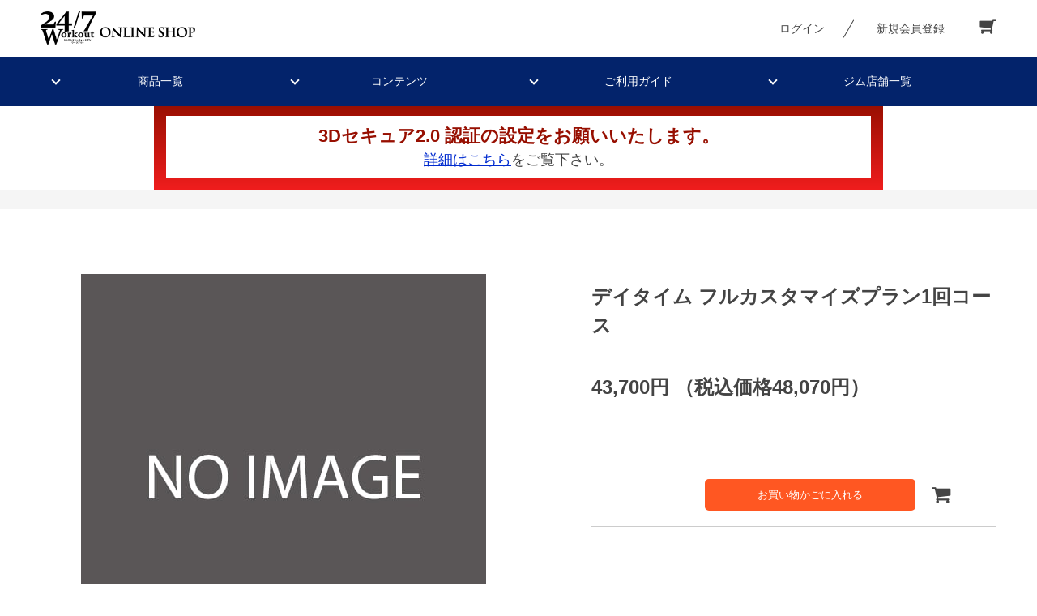

--- FILE ---
content_type: text/html; charset=utf-8
request_url: https://247cart.jp/shop/g/gFCTM-DAY-01/
body_size: 7007
content:
<!DOCTYPE html>
<html data-browse-mode="P" lang="ja" xml="ja" xmlns:og="http://ogp.me/ns#">
<head>
<meta charset="UTF-8">
<title>24/7オンラインショップデイタイム フルカスタマイズプラン1回コース: Workoutコース</title>
<link rel="canonical" href="https://247cart.jp/shop/g/gFCTM-DAY-01/">


<meta name="description" content="&lt;meta name=&quot;robots&quot; content=&quot;noindex&quot;&gt;">
<meta name="keywords" content="247cart,24/7cart,247オンラインショップ,24/7オンラインショップ,247ショップ,24/7ショップFCTM-DAY-01,デイタイム フルカスタマイズプラン1回コース株式会社トゥエンティーフォーセブン,通販,通信販売,オンラインショップ,買い物,ショッピング,プロテイン,サプリメント">

<meta name="robots" content="noindex,nofollow,noarchive">
<meta name="wwwroot" content="" />
<meta name="rooturl" content="https://247cart.jp" />
<meta name="viewport" content="width=1200">
<meta http-equiv="X-UA-Compatible" content="IE=edge">
<link rel="stylesheet" type="text/css" href="https://ajax.googleapis.com/ajax/libs/jqueryui/1.12.1/themes/ui-lightness/jquery-ui.min.css">
<link rel="stylesheet" type="text/css" href="https://maxcdn.bootstrapcdn.com/font-awesome/4.7.0/css/font-awesome.min.css">
<link rel="stylesheet" type="text/css" href="/css/sys/reset.css">
<link rel="stylesheet" type="text/css" href="/css/sys/base.css">
<link rel="stylesheet" type="text/css" href="/css/sys/base_form.css">
<link rel="stylesheet" type="text/css" href="/css/sys/base_misc.css">
<link rel="stylesheet" type="text/css" href="/css/sys/layout.css">
<link rel="stylesheet" type="text/css" href="/css/sys/block_common.css">
<link rel="stylesheet" type="text/css" href="/css/sys/block_customer.css">
<link rel="stylesheet" type="text/css" href="/css/sys/block_order.css?data=20220628">
<link rel="stylesheet" type="text/css" href="/css/sys/block_misc.css">
<link rel="stylesheet" type="text/css" href="/css/sys/block_store.css">
<script src="https://ajax.googleapis.com/ajax/libs/jquery/1.11.1/jquery.min.js"></script>
<script src="https://ajax.googleapis.com/ajax/libs/jqueryui/1.12.1/jquery-ui.min.js"></script>
<script src="/lib/jquery.cookie.js"></script>
<script src="/lib/jquery.balloon.js"></script>
<script src="/lib/goods/jquery.tile.min.js"></script>
<script src="/lib/modernizr-custom.js"></script>
<script src="/js/sys/tmpl.js"></script>
<script src="/js/sys/msg.js"></script>
<script src="/js/sys/sys.js"></script>
<script src="/js/sys/common.js"></script>
<script src="/js/sys/search_suggest.js"></script>
<script src="/js/sys/ui.js"></script>
<script src="/js/usr/top.js"></script>

	
		<!-- Google Tag Manager -->
<script>(function(w,d,s,l,i){w[l]=w[l]||[];w[l].push({'gtm.start':
new Date().getTime(),event:'gtm.js'});var f=d.getElementsByTagName(s)[0],
j=d.createElement(s),dl=l!='dataLayer'?'&l='+l:'';j.async=true;j.src=
'https://www.googletagmanager.com/gtm.js?id='+i+dl;f.parentNode.insertBefore(j,f);
})(window,document,'script','dataLayer','GTM-W85D6G2');</script>
<!-- End Google Tag Manager -->
<!-- Google Tag Manager -->
<script>(function(w,d,s,l,i){w[l]=w[l]||[];w[l].push({'gtm.start':
new Date().getTime(),event:'gtm.js'});var f=d.getElementsByTagName(s)[0],
j=d.createElement(s),dl=l!='dataLayer'?'&l='+l:'';j.async=true;j.src=
'https://www.googletagmanager.com/gtm.js?id='+i+dl;f.parentNode.insertBefore(j,f);
})(window,document,'script','dataLayer','GTM-WXL276T');</script>
<!-- End Google Tag Manager -->
<link rel="stylesheet" type="text/css" href="/css/usr/base.css">
<link rel="stylesheet" type="text/css" href="/css/usr/layout.css?20200520_1">
<link rel="stylesheet" type="text/css" href="/css/usr/block.css">
<link rel="stylesheet" type="text/css" href="/css/usr/user.css">
<link rel="stylesheet" type="text/css" href="/css/usr/block_common.css">
<link rel="stylesheet" type="text/css" href="/css/usr/block_goods.css?20200520_1">
<link rel="stylesheet" type="text/css" href="/css/usr/slick.css">
<script src="/js/usr/tmpl.js"></script>
<script src="/js/usr/msg.js"></script>
<!--<script src="/js/usr/user.js"></script>-->
<script src="/js/usr/slick.min.js"></script>
<link rel="SHORTCUT ICON" href="/favicon.ico">
	


	<script src="/lib/goods/lightbox.js?20200128_2"></script>

<script src="/js/usr/goods.js"></script>
<link rel="stylesheet" type="text/css" href="/css/usr/lightbox.css?200128_">
<link rel="stylesheet" type="text/css" href="/css/usr/block_goods2.css">
<link rel="stylesheet" type="text/css" href="/css/usr/item.css">


<!-- etm meta -->
<script src="/js/sys/goods_ajax_cart.js"></script>

	<script src="/js/sys/goods_ajax_bookmark.js"></script>

<script src="/js/sys/goods_ajax_quickview.js"></script>
<meta property="ecb:GATrackingCode" content="UA-110517236-1">
<!-- Global site tag (gtag.js) - Google Analytics -->
<script async src="https://www.googletagmanager.com/gtag/js?id=UA-110517236-1"></script>
<script>
  window.dataLayer = window.dataLayer || [];
  function gtag(){dataLayer.push(arguments);}

  gtag('js', new Date());

  gtag('config', 'UA-110517236-1');



</script>

<meta property="og:title" content="デイタイム フルカスタマイズプラン1回コース">

<meta property="og:url" content="https://247cart.jp/shop/g/gFCTM-DAY-01/">
<meta property="og:image" content="https://247cart.jp/img/sys/sorryS.jpg">
<meta property="og:site_name" content="24/7オンラインショップ">
<meta property="og:type" content="website">








</head>
<body class="page-goods  workout"

		

>



<div class="wrapper fixedheader">
	
		
		
			
					<div class="header-pt1" id="header-wrapper">
  <header id="header" class="pane-header">
    <div class="container">
      <div class="block-header-logo">
        <a class="block-header-logo--link" href="/shop/c/c10/">
          <img class="block-header-logo--img" alt="sitelogo" src="/img/usr/logo.png">
        </a>
      </div>
      <div class="block-headernav">
        <ul class="block-headernav--item-list">
          <li class="block-headernav--login">
            <a href="/shop/customer/menu.aspx" class="text-hover-color">ログイン</a>
          </li>
          <li class="block-headernav--entry">
            <a href="/shop/customer/entry.aspx" class="text-hover-color">新規会員登録</a>
          </li>
          <li class="block-headernav--cart">
            <a href="/shop/cart/cart.aspx" class="text-hover-color">
              <span class="block-headernav--cart-count js-cart-count bg-color"></span>
              <i class="fa fa-shopping-cart" aria-hidden="true"></i>
            </a>
            <div class="cart_popup_">
              <p class="ttl_">カゴに商品を追加しました。</p>
              <div class="cart_popup_item">
                <figure id="cart_popup_item_photo"></figure>
                <div>
                  <p id="cart_popup_item_name"></p>
                  <p id="cart_popup_item_length"></p>
                </div>
              </div>
            </div>
            <div class="cart_popup_ is-error">
              <p class="ttl_">個数を選択してください。</p>
            </div>
          </li>
        </ul>
      </div>
    </div>
    <!-- nav -->
    <nav class="nav">
      <ul class="nav_1st_wrap">
        <li class="has-child nav_1st_list"><a href="#">商品一覧</a>
          <!--子要素を持つ li にはhas-childというクラス名をつける-->
          <ul class="nav_2nd_wrap">
            <li>
              <a href="https://247cart.jp/shop/pages/lp_bodymakesport.aspx" class="nav_2nd_link">セット商品</a>
            </li>
            <!--<li>
							<a href="#">期間限定商品</a>
						</li>-->
            <li class="has-child"><a href="https://247cart.jp/shop/c/c1001/" class="nav_2nd_link">プロテイン・サプリメント</a>
              <ul class="nav_3rd">
                <li class="gnavi_list_item"><a href="https://247cart.jp/shop/g/gPROT-CAFA-TEIK-01/">オリジナルプロテイン</a></li>
                <li class="gnavi_list_item"><a href="https://247cart.jp/shop/g/gWOPR-WFPR-AO01-01/">24/7Workout プロテイン アソート</a></li>
                <li class="gnavi_list_item"><a href="https://247cart.jp/shop/g/gBDMK-PRYO-TEIK-01/">24/7Workout プロテイン ボディメイクプロ</a></li>
                <li class="gnavi_list_item"><a href="https://247cart.jp/shop/g/gNATU-0000-TEIK-01/">ナチュラルサプリ</a></li>
                <li class="gnavi_list_item"><a href="https://247cart.jp/shop/g/gBCAA-0000-TEIK-01/">BCAA</a></li>
                <li class="gnavi_list_item"><a href="https://247cart.jp/shop/g/gINRN-0000-TEKI-01/">イヌリン</a></li>
                <li class="gnavi_list_item"><a href="https://247cart.jp/shop/g/gHMB-0000-TEIK-01/">HMB</a></li>
                <li class="gnavi_list_item"><a href="https://247cart.jp/shop/g/gCARN-0000-TEIK-01/">カルニチン</a></li>
                <li class="gnavi_list_item"><a href="https://247cart.jp/shop/g/gMCTP-0000-TEIK-01/">MCTパウダー</a></li>
                <li class="gnavi_list_item"><a href="https://247cart.jp/shop/g/gCLA-0000-TEIK-01/">CLA</a></li>
                <li class="gnavi_list_item"><a href="https://247cart.jp/shop/pages/lp_basic_program.aspx">BS1 めぐりケア/ BS2 腸内ケア</a></li>
              </ul>
            </li>
            <li class="has-child"><a href="https://247cart.jp/shop/c/c1003/" class="nav_2nd_link">サポートグッズ</a>
              <ul class="nav_3rd">
                <li class="gnavi_list_item"><a href="https://247cart.jp/shop/g/gRCIP-BOOK-0002-01/">レシピ本</a></li>
                <li class="gnavi_list_item"><a href="https://247cart.jp/shop/g/gBDMG-0000-TUDO-01/">ボディメイクジェル</a></li>
                <li class="gnavi_list_item"><a href="https://247cart.jp/shop/g/gBLEG-0000-TUDO-01/">美圧レギンス</a></li>
                <li class="gnavi_list_item"><a href="https://247cart.jp/shop/g/gPWGP-000L-TUDO-01/">グリップ</a></li>
                <li class="gnavi_list_item"><a href="https://247cart.jp/shop/g/gROLR-0000-TUDO-01/">ローラー</a></li>
                <li class="gnavi_list_item"><a href="https://247cart.jp/shop/g/gWOOT-WFEA-BR00-03/">RAKUWAブレスS DUOⅡ</a></li>
                <li class="gnavi_list_item"><a href="https://247cart.jp/shop/g/gWOOT-WFEA-NE00-01/">RAKUWA磁気チタンネックレスS-Ⅱ</a></li>
                <li class="gnavi_list_item"><a href="https://247cart.jp/shop/g/gWOOT-WFEA-0000-01/">BIGTシャツ</a></li>
              </ul>
            </li>
            <li>
              <a href="https://247cart.jp/shop/c/c1004/" class="nav_2nd_link">都度セッションチケット</a>
            </li>
          </ul>
        </li>
        <li class="has-child nav_1st_list"><a href="#top_contents">コンテンツ</a>
          <ul class="nav_2nd_wrap">
            <li><a href="https://247xh.com/beingline" class="nav_2nd_link" target="_blank">LINE公式アカウント</a></li>
            <li><a href="https://247xh.com/beinginsta" class="nav_2nd_link" target="_blank">Instagram</a></li>
            <li><a href="https://247xh.com/beingyoutube" class="nav_2nd_link" target="_blank">YouTubeチャンネル</a></li>
            <li><a href="https://247xh.com/beingdieter" class="nav_2nd_link" target="_blank">247dieter</a></li>
            <li><a href="https://247xh.com/beingtalksession" class="nav_2nd_link" target="_blank">ホンネの座談会</a></li>
          </ul>
        </li>
        <li class="has-child nav_1st_list"><a href="https://247cart.jp/shop/pages/wo-guide.aspx">ご利用ガイド</a>
          <ul class="nav_2nd_wrap">
            <li><a href="/shop/pages/wo-regular.aspx">ご利用ガイド</a></li>
            <li><a href="/shop/pages/wo-regular.aspx">定期購入について</a></li>
            <li><a href="/shop/pages/wo-point.aspx">ポイントについて</a></li>
            <li><a href="/shop/pages/wo-faq.aspx">よくあるご質問</a></li>
          </ul>
        </li>
        <li class="nav_1st_list"><a href="https://247-workout.jp/gym/" class="bg-after-color" target="blank">ジム店舗一覧</a></li>
      </ul>
    </nav>
    <!-- nav -->
  </header>
</div>
					
						<div class="notice">
  <div class="notice-box">
    <h2><font>3Dセキュア2.0 認証の設定をお願いいたします。</font></h2>
    <h3><a href="https://247cart.jp/shop/t/t1099/">詳細はこちら</a>をご覧下さい。</h3>
  </div>
</div>
<style>
.notice{
 text-align: center;
 padding: 15px;
 max-width: 900px;
 margin: auto;
 background: linear-gradient(to bottom, #970f01, #f01d1d);
}
.notice-box{
 background:#fff;
 padding:8px;
}
.notice h2{
 font-weight: 600;
 margin: 0;
 color:#970f01;
}
.notice h3{
 margin: 0;
}
.notice h3 a{
 color: #002bcf;
}
</style>

					
				
		
	
	
<div class="pane-topic-path">
	<div class="container">
		<div class="block-topic-path"></div>
	</div>
</div>
<div class="pane-contents">
<div class="container">

<div class="pane-left-menu">
<div id="block_of_leftmenu_top" class="block-left-menu-top">


		


</div>
<div id="block_of_leftmenu_middle" class="block-left-menu-middle">


		


</div>
<div id="block_of_leftmenu_bottom" class="block-left-menu-bottom">


		


</div>



</div>

<main class="pane-main">
<script src="/js/usr/slide.js?20200128"></script>

	<script type="text/javascript">
	var crsirefo_jscart = "";
	</script>


<div id="block_flex">
<div class="block-goods-detail">
	<div class="pane-goods-header">

		<input type="hidden" value="" id="hidden_variation_group">
		<input type="hidden" value="0" id="variation_design_type">
		<input type="hidden" value="FCTM-DAY-01" id="hidden_goods">
		<input type="hidden" value="デイタイム フルカスタマイズプラン1回コース" id="hidden_goods_name">
		<input type="hidden" value="cb51d9bce70e81fafe6d167e0e7461fdf1c01579a8dfdc39f39f1bd49e3465d4" id="js_crsirefo_hidden">
	</div>
	
	<div class="pane-goods-left-side" id="gallery">
            
            
            <div class="block-src-l">
                <a href="/img/sys/sorryL.jpg" name="FCTM-DAY-01" title="デイタイム フルカスタマイズプラン1回コース" class="js-lightbox-gallery-info" rel="lightbox" data-lightbox="goods">
                    <figure class="img-center"><img src="/img/sys/sorryL.jpg" alt="デイタイム フルカスタマイズプラン1回コース"></figure>
                </a>
            </div>
            
	
	
	
	
	
	
	
	
	
	
	
	
	
	


</div>
        
		<div class="block-goods-gallery" id="gallery">
			<ul class="slider_wrap">
            	 
                <li class="block-goods-gallery--src-l test">
                    <figure class="img-center"><img src="/img/sys/sorryL.jpg" alt="デイタイム フルカスタマイズプラン1回コース"></figure>
                    
                </li>
                
	
	
	
	
	
	
	
	
	
	
	
	
	
	
			</ul>
		</div>

        
        
	</div>
	<div class="pane-goods-right-side">
	<form name="frm" method="GET" action="/shop/cart/cart.aspx">

		<ul class="block-goods-sns">
			<li class="block-goods-sns--twitter"></li>
			<li class="block-goods-sns--facebook"></li>
			<li class="block-goods-sns--mixi"></li>
		</ul>



		
		<div class="block-goods-name">
			<h2 class="h1 block-goods-name--text js-enhanced-ecommerce-goods-name">デイタイム フルカスタマイズプラン1回コース</h2>
		</div>
		<div class="block-goods-price">

	
	
	
			<div class="block-goods-price--price price js-enhanced-ecommerce-goods-price">
				43,700円
				<span class="price-small">（税込価格48,070円）</span>
			</div>
	
	

			
		</div>













	

	
	



		


	<div class="block-variation">
		
			
<div class="block-color-size-with-cart--color-line">
	<div class="block-variation--item-term block-color--item-term" title=" ">
		<figure class="img-center"><img src="/img/sys/sorry9.png" alt="デイタイム フルカスタマイズプラン1回コース"/></figure>
	</div>
	<div class="block-variation--item--detail">
		
		<div class="block-variation--item--detail-inner">
			
			<div class="block-variation-add-cart">
				<a class="block-variation-add-cart--btn btn btn-primary js-animation-add-cart" id="variation_cart_button_FCTM-DAY-01" href="/shop/cart/cart.aspx?goods=FCTM-DAY-01">お買い物かごに入れる</a>
			</div>
			<div class="block-variation-favorite">
				<a class="block-variation-add-cart--link" id="variation_cart_linkFCTM-DAY-01" href="/shop/cart/cart.aspx?goods=FCTM-DAY-01">
				<i class="fa fa-shopping-cart" aria-hidden="true"></i>
				</a>
			</div>
		</div>
	</div>
</div>


		

		
			
		
	</div>






		<div class="block-contact-about-goods">
	<a class="block-contact-about-goods--btn btn btn-default" href="/shop/contact/contact.aspx?goods=FCTM-DAY-01&amp;subject_id=00000001">この商品について問い合わせる</a>
</div>



	</form>
	</div>
	
	<div class="pane-goods-center">
	
	
		
		<div class="block-goods-user-review">
<h2><i class="fa fa-comments" aria-hidden="true"></i>
ユーザーレビュー</h2>

<div class="block-goods-user-review--info">

<div class="block-goods-user-review--nothing">
<p>この商品に寄せられたレビューはまだありません。</p>


<p class="block-goods-user-review--need-login-message">レビューを評価するには<a href="https://247cart.jp/shop/customer/menu.aspx">ログイン</a>が必要です。</p>






</div>
</div>
<input type="hidden" id="js_review_count" value="0" />
<input type="hidden" id="js_shop_root" value="https://247cart.jp/shop" />
<input type="hidden" id="js_goods" value="FCTM-DAY-01" />
<input type="hidden" id="js_path_img" value="/img" />
<input type="hidden" id="js_maxpage" value="0/5" />
<input type="hidden" id="js_page" value="" />
<form method="post" id="moderate_form" action="https://247cart.jp/shop/userreview/moderate.aspx">
  <input type="hidden" name="goods" value="FCTM-DAY-01" />
  <input type="hidden" name="titleid" value="" />
  <input type="hidden" name="msglayid" value="" />
  <input type="hidden" name="layid" value="" />
  <input type="hidden" name="user_review" value="" />
  <input type="hidden" name="moderate_value" value="" />
  <input type="hidden" name="upage" value="" />
<input name="crsirefo_hidden" type="hidden" value="74c0c43198771a8247183e9d36177df5849a0ecb10989f93d3befac6ab38bd62">
</form>
<noscript><span class="noscript">Javascriptを有効にしてください。</span></noscript>
<script src="/js/sys/userreview_view.js"></script>
<ul id="userreview_frame" class="block-goods-user-review--list">

</ul>


<div id="review_form" class="block-goods-user-review--form">

<a class="btn btn-secondary block-goods-user-review--write-review-btn" href="https://247cart.jp/shop/userreview/write.aspx?goods=FCTM-DAY-01">レビューを書く</a>

</div>


</div>

	</div>
	<div class="pane-goods-footer">
		<div class="block-goods-footer-cart">

			<form name="frm" method="GET" action="/shop/cart/cart.aspx">
				
				<div>
					<input type="hidden" value=FCTM-DAY-01 name="goods">
					
<div class="block-color-size-with-cart--color-line">
	<div class="block-variation--item-term block-color--item-term" title=" ">
		<figure class="img-center"><img src="/img/sys/sorry9.png" alt="デイタイム フルカスタマイズプラン1回コース"/></figure>
	</div>
	<div class="block-variation--item--detail">
		
		<div class="block-variation--item--detail-inner">
			
			<div class="block-variation-add-cart">
				<a class="block-variation-add-cart--btn btn btn-primary js-animation-add-cart" id="variation_cart_button_FCTM-DAY-01" href="/shop/cart/cart.aspx?goods=FCTM-DAY-01">お買い物かごに入れる</a>
			</div>
			<div class="block-variation-favorite">
				<a class="block-variation-add-cart--link" id="variation_cart_linkFCTM-DAY-01" href="/shop/cart/cart.aspx?goods=FCTM-DAY-01">
				<i class="fa fa-shopping-cart" aria-hidden="true"></i>
				</a>
			</div>
		</div>
	</div>
</div>

 	 
				</div> 
			</form>



			<div class="block-contact-about-goods">
	<a class="block-contact-about-goods--btn btn btn-default" href="/shop/contact/contact.aspx?goods=FCTM-DAY-01&amp;subject_id=00000001">この商品について問い合わせる</a>
</div>



		</div>


	</div>
</div>






<script type="application/ld+json">
{
   "@context":"http:\/\/schema.org\/",
   "@type":"Product",
   "name":"デイタイム フルカスタマイズプラン1回コース",
   "image":"https:\u002f\u002f247cart.jp\u002fimg\u002fsys\u002fsorryS.jpg",
   "description":"",
   "mpn":"FCTM-DAY-01",
   "offers":{
      "@type":"Offer",
      "price":48070,
      "priceCurrency":"JPY",
      "availability":"http:\/\/schema.org\/InStock"
   }
}
</script>

</main>
<div class="pane-right-menu">
<div id="block_of_rightmenu_top" class="block-right-menu-top">


		


</div>
<div id="block_of_rightmenu_middle" class="block-right-menu-middle">


		


</div>
<div id="block_of_itemhistory" class="block-recent-item" data-currentgoods="FCTM-DAY-01">

</div>
<script type="text/javascript">
    (function(){
        jQuery("#block_of_itemhistory").load(ecblib.sys.wwwroot + "/shop/goods/ajaxitemhistory.aspx?mode=html&goods=" + jQuery("#block_of_itemhistory").data("currentgoods"));
    }());
</script><div id="block_of_rightmenu_bottom" class="block-right-menu-bottom">


		


</div>


</div>
</div>
</div>
	
			

				
				
					
							<div class="footer-pt1">
	<!-- <div id="pane-footer-link"> -->
	  <!-- <div class="container">
	    <div class="inner">
	      <div>
	        <a href="/shop/pages/wo-guide.aspx" class="text-hover-color">
	          <span>ご利用ガイド</span>
	        </a>
	      </div>
	      <div>
	        <a href="/shop/pages/wo-regular.aspx" class="text-hover-color">
	          <span>定期購入について</span>
	        </a>
	      </div> -->
	      <!--<div>
	        <a href="/shop/pages/wo-regular.aspx#link003" class="text-hover-color">
	          <span>お支払方法</span>
	        </a>
	      </div>-->
	      <!-- <div>
	        <a href="/shop/pages/wo-point.aspx" class="text-hover-color">
	          <span>ポイントについて</span>
	        </a>
	      </div>
	      <div>
	        <a href="/shop/pages/wo-faq.aspx" class="text-hover-color">
	          <span>よくあるご質問</span>
	        </a>
	      </div>
	    </div> -->
	  <!-- </div>
	  <div class="container">
	    <div class="inner">
	      <div>
	        <a href="/shop/customer/menu.aspx" class="text-hover-color">
	          <span>マイページ</span>
	        </a>
	      </div>
	      <div>
	        <a href="/shop/customer/history.aspx" class="text-hover-color">
	          <span>ご注文履歴</span>
	        </a>
	      </div>
	      <div>
	        <a href="/shop/contact/contact.aspx" class="text-hover-color">
	          <span>お問い合わせ</span>
	        </a>
	      </div>
	      <div>
	        <a href="https://247-workout.jp/" class="text-hover-color" target=”blank”>
	          <span>24/7 Workout 公式サイト</span>
	        </a>
	      </div>
	    </div>
	  </div>
	</div> -->
	<footer class="pane-footer bg-color">
		<div class="container">
			<p id="footer_pagetop" class="block-page-top bg-color">
				<a href="#header-wrapper"></a>
			</p>
			<div id="footernav" class="block-footernav">
				<ul class="block-footernav--item-list">
					<li>
						<a href="/shop/pages/privacy.aspx">プライバシーポリシー</a>
					</li>
					<li>
						<a href="/shop/pages/company.aspx">会社概要</a>
					</li>
					<li>
						<a href="/shop/pages/law.aspx">特定商取引法に基づく表示</a>
					</li>
 					<li>
						<a href="/shop/pages/terms.aspx">利用規約</a>
					</li>
				</ul>
				<!--<ul class="block-footernav--sns-list">
					<li>
						<a href="" target="_blank" class="instagram">Instagram</a>
					</li>
					<li>
						<a href="" target="_blank" class="facebook">Facebook</a>
					</li>
					<li>
						<a href="" target="_blank" class="twitter">Twitter</a>
					</li>
					<li>
						<a href="" target="_blank" class="youtube">Youtube</a>
					</li>
				</ul>-->
			</div>
			<p id="copyright" class="block-copyright">Copyright &copy; 24/7Workout. All rights reserved.</p>
		</div>
	</footer>
</div>
						
				
	
</div>
<!-- Google Tag Manager (noscript) -->
<noscript><iframe src="https://www.googletagmanager.com/ns.html?id=GTM-W85D6G2"
height="0" width="0" style="display:none;visibility:hidden"></iframe></noscript>
<!-- End Google Tag Manager (noscript) -->
<!-- Google Tag Manager (noscript) -->
<noscript><iframe src="https://www.googletagmanager.com/ns.html?id=GTM-WXL276T"
height="0" width="0" style="display:none;visibility:hidden"></iframe></noscript>
<!-- End Google Tag Manager (noscript) -->
</body>
</html>


--- FILE ---
content_type: text/css
request_url: https://247cart.jp/css/sys/base.css
body_size: 481
content:
@charset "UTF-8";

*,
*:before,
*:after {
  box-sizing: border-box;
}

/* ----全体設定---- */
@font-face { font-family: "Yu Gothic M"; src: local("Yu Gothic Medium"); }
@font-face { font-family: "Yu Gothic M"; src: local("Yu Gothic Bold"); font-weight: bold; }

body {
  margin: 0;
  font-family: -apple-system, BlinkMacSystemFont, "游ゴシック体", YuGothic, "Yu Gothic M", "游ゴシック Medium", "Yu Gothic Medium", "ヒラギノ角ゴ ProN W3", "Hiragino Kaku Gothic ProN W3", HiraKakuProN-W3, "ヒラギノ角ゴ ProN", "Hiragino Kaku Gothic ProN", "ヒラギノ角ゴ Pro", "Hiragino Kaku Gothic Pro", "メイリオ", Meiryo, Osaka, "ＭＳ Ｐゴシック", "MS PGothic", "Helvetica Neue", HelveticaNeue, Helvetica, Arial, "Segoe UI", sans-serif, "Apple Color Emoji", "Segoe UI Emoji", "Segoe UI Symbol", "Noto Color Emoji";
  font-size: 14px;
  line-height: 1.5;
  color: #444;
}


/* ----ヘッドライン---- */

h1,
.h1 {
  margin: 40px 0 30px 0;
  font-size: 24px;
  font-weight: bold;
}

h2 {
  margin: 20px 0;
  font-size: 22px;
  font-weight: normal;
}
h2.after-border{
  text-align: center;
  line-height: 140%;
  padding-bottom: 35px;
  margin-bottom: 50px;
  position: relative;
  letter-spacing: 0.1em;
}
h2.after-border:after {
  content: "";
  display: block;
  position: absolute;
  bottom: 0;
  left: 50%;
  width: 2em;
  margin-left: -1em;
  height: 2px;
  background-color: #444;
}
h2 span {
  display: block;
  font-size: 13px;
  line-height: 110%;
  letter-spacing: 0;
}



h3 {
  margin: 10px 0;
  font-size: 18px;
  font-weight: normal;
}

/* ----リンク---- */

a {
  text-decoration: underline;
  color: #444;
}

a:hover,
a:focus {
  text-decoration: none;
}

a:focus {
/*
  outline: 5px auto -webkit-focus-ring-color;
  outline-offset: -2px;
*/
}


/* ----タグ---- */

img {
  max-width: 100%;
}

hr {
  border: 0;
  border-bottom: 1px dotted #ccc;
}


*:focus {
  outline: none;
}


/* ----padding margin---- */
.mt0{margin-top: 0 !important;}
.mb0{margin-bottom: 0 !important;}
.pt0{padding-top: 0 !important;}
.pb0{padding-bottom: 0 !important;}

/* ----input---- */
input[type="radio"],
input[type="checkbox"]{
  display: none;
}
label>input[type="radio"],
label>input[type="checkbox"]{
  display: inline-block;
}
input[type="radio"] + label,
input[type="checkbox"] + label{
  padding-left: 30px;
  position:relative;
  margin-right: 30px;
  -webkit-transition: all .4s ease;
  -moz-transition: all .4s ease;
  transition: all .4s ease
}
input[type="radio"] + label::before,
input[type="checkbox"] + label::before{
  content: "";
  display: block;
  position: absolute;
  top: 0;
  left: 0;
  width: 18px;
  height: 18px;
  border: 1px solid #999;
}
input[type="radio"] + label::before{
  border-radius: 50%;
}
input[type="radio"] + label::after{
  content: "";
  display: block;
  position: absolute;
  top: 4px;
  left: 4px;
  width: 10px;
  height: 10px;
  border-radius: 50%;
  opacity: 0;
  -webkit-transition: all .4s ease;
  -moz-transition: all .4s ease;
  transition: all .4s ease
}
input[type="checkbox"] + label::after{
  content: "";
  display: block;
  position: absolute;
  top: 2px;
  left: 2px;
  width: 18px;
  height: 8px;
  opacity: 0;
  -webkit-transition: all .4s ease;
  -moz-transition: all .4s ease;
  transition: all .4s ease;
  transform: rotate(-40deg);
  -webkit-transform: rotate(-40deg);
  -moz-transform: rotate(-40deg);
}
input[type="radio"]:checked + label{
}
input[type="radio"]:checked + label::after,
input[type="checkbox"]:checked + label::after{
  opacity: 1;
}


--- FILE ---
content_type: text/css
request_url: https://247cart.jp/css/sys/layout.css
body_size: 68
content:
@charset "UTF-8";

/* ----全体レイアウト---- */

.wrapper {
  width: 100%;
}

.container {
  width: 1180px;
  margin: 0 auto;
}
.container.top{
  width: auto;
}
.pane-header>.container {
  display: flex;
  align-items: center;
  height: 70px;
  -webkit-transition: all .4s ease;
  -moz-transition: all .4s ease;
  transition: all .4s ease
}
#header.customer-header.active>.container {
  height: 70px;
}
.pane-globalnav {
  width: 100%;
}

.pane-contents {
  min-height: 500px;
  padding-bottom: 70px;
}

#header-news{
  width: 100%;
}
#header-news p{
  width: 1180px;
  color: #ffffff;
  font-size: 16px;
  margin: 0 auto;
  text-align: center;
  padding: 10px 50px;
}

.pane-contents .container {
  display: grid;
  grid-template-columns: 1fr;
  grid-template-rows: 1fr;
  /* IE11 */
  display: -ms-grid;
  -ms-grid-columns: 1fr;
  -ms-grid-rows: 1fr;
}

.pane-left-menu {
  grid-column-start: 1;
  grid-column-end: 2;
  grid-row-start: 3;
  grid-row-end: 4;
  /* IE11 */
  -ms-grid-column: 1;
  -ms-grid-row: 3;
  width: 100%;
}

.pane-main {
  display: block;
  grid-column-start: 1;
  grid-column-end: 2;
  grid-row-start: 1;
  grid-row-end: 2;
  /* IE11 */
  -ms-grid-column: 1;
  -ms-grid-row: 1;
  width: 100%;
}

.pane-right-menu {
  grid-column-start: 1;
  grid-column-end: 2;
  grid-row-start: 2;
  grid-row-end: 3;
  /* IE11 */
  -ms-grid-column: 1;
  -ms-grid-row: 2;
  width: 100%;
}

.pane-footer {
  padding: 20px 0 30px 0;
}

/* ----商品詳細レイアウト---- */

.page-goodspreview .pane-left-menu,
.page-goodspreview .pane-right-menu,
.page-goods .pane-left-menu{
  display: none;
}

.block-goods-detail {
  display: grid;
  grid-template-columns: 1fr 500px;
  grid-template-rows: auto auto auto auto;
  /* IE11 */
  display: -ms-grid;
  -ms-grid-columns: 1fr 500px;
  -ms-grid-rows: auto auto auto auto;
  margin-bottom: 70px;
}

.pane-goods-header {
  grid-column-start: 1;
  grid-column-end: 3;
  grid-row-start: 1;
  grid-row-end: 2;
  /* IE11 */
  -ms-grid-column: 1;
  -ms-grid-column-span: 2;
  -ms-grid-row: 1;
  width: 100%;
  margin: 30px 0 0 0;
}

.pane-goods-left-side {
  grid-column-start: 1;
  grid-column-end: 2;
  grid-row-start: 2;
  grid-row-end: 3;
  /* IE11 */
  -ms-grid-column: 1;
  -ms-grid-row: 2;
  width: 680px;
  margin: 0;
}

.pane-goods-right-side {
  grid-column-start: 2;
  grid-column-end: 3;
  grid-row-start: 2;
  grid-row-end: 3;
  /* IE11 */
  -ms-grid-column: 2;
  -ms-grid-row: 2;
  width: 500px;
}

.pane-goods-center {
  grid-column-start: 1;
  grid-column-end: 3;
  grid-row-start: 3;
  grid-row-end: 4;
  /* IE11 */
  -ms-grid-column: 1;
  -ms-grid-column-span: 2;
  -ms-grid-row: 3;
  width: 100%;
  padding-top: 30px;
}

.pane-goods-footer {
  grid-column-start: 1;
  grid-column-end: 3;
  grid-row-start: 4;
  grid-row-end: 5;
  /* IE11 */
  -ms-grid-column: 1;
  -ms-grid-column-span: 2;
  -ms-grid-row: 4;
  width: 100%;
}

/* ----注文フロー---- */

.pane-order-header .container {
  display: flex;
  align-items: center;
  height: 40px;
}

.pane-order-contents {
  min-height: 600px;
  padding-bottom: 100px;
  background: #fff;
}

.pane-order-header .block-header-logo--img {
  height: 40px;
}




--- FILE ---
content_type: text/css
request_url: https://247cart.jp/css/sys/block_common.css
body_size: 786
content:
@charset "UTF-8";

/* ----トピック---- */

.block-top-topic--header {
  text-align: center;
}

.block-top-topic--header span {
  display: block;
  font-size: 11px;
}

.block-top-topic--body {
  margin-bottom: 60px;
}

.block-top-topic--items li {
  border-bottom: 1px solid #ddd;
  padding: 10px 0;
}

.block-top-topic--items dl,
.block-top-topic--items dt,
.block-top-topic--items dd {
  display: inline;
}

.block-top-topic--items dt {
  margin-right: 10px;
}

.block-top-topic--next-page {
  text-align: right;
  margin-top: 20px;
}

.block-top-topic--next-page a {
  color: #6fb4c3;
  text-decoration: underline;
  font-size: 14px;
}

.block-top-topic--items img {
  vertical-align: middle;
}

.block-topic-page--article-icon {
  vertical-align: middle;
}

.block-topic-page--article figure {
  font-size: 0;
}

.block-topic-page--article figure img {
  padding-bottom: 10px;
}

.block-topic-details--items dl,
.block-topic-details--items dt,
.block-topic-details--items dd {
  display: inline;
}

.block-topic-details--items dt {
  margin-right: 10px;
}

.block-topic-details--items img {
  vertical-align: middle;
}

.block-topic-details--items li {
  border-bottom: #ddd 1px solid;
  padding: 10px 0;
}

/* ----最近見た商品---- */

.block-recent-item {
  width: 900px;
}



.block-recent-item--keep-history {
  text-align: right;
  margin-top: 20px;
}

.block-recent-item--keep-history a {
  color: #6fb4c3;
  text-decoration: underline;
  font-size: 14px;
}

/* ----最近チェックした商品(ブランド)---- */

.block-brand-recent-item {
  width: 900px;
}

.block-brand-recent-item--header {
  font-size: 28px;
  text-align: center;
  border-top: #444 2px solid;
  padding: 19px 0 30px;
}

.block-brand-recent-item--items {
  width: 900px;
}

.block-brand-recent-item--keep-history {
  text-align: right;
  margin-top: 20px;
}

.block-brand-recent-item--keep-history a {
  color: #6fb4c3;
  text-decoration: underline;
  font-size: 14px;
}

/* ----最近チェックした商品(カート)---- */

.block-cart-recent-item {
  width: 1200px;
}

.block-cart-recent-item--header {
  font-size: 28px;
  text-align: center;
  border-top: #444 2px solid;
  padding: 19px 0 30px;
}

.block-cart-recent-item--items {
  width: 1200px;
}

.block-cart-recent-item--keep-history {
  text-align: right;
  margin-top: 20px;
}

.block-cart-recent-item--keep-history a {
  color: #6fb4c3;
  text-decoration: underline;
  font-size: 14px;
}

/* ----検索サジェスト---- */

.block-search-suggest {
  position: absolute;
  display: block;
  z-index: 1000;
  text-align: left;
  padding: 5px;
  width: 370px;
  background-color: #fff;
  border: 1px solid #000;
}

.block-search-suggest--keyword {
  padding: 2px;
}

.block-search-suggest--keyword-entry {
  display: block;
  text-decoration: none;
}

.block-search-suggest--goods {
  min-height: 60px;
  padding: 2px;
  display: block;
  clear: both;
}

.block-search-suggest--goods-img {
  display: block;
  float: left;
  width: 60px;
  margin-right: 10px;
}

.block-search-suggest--goods-img img {
  width: 60px;
  height: 60px;
}

.block-search-suggest--goods-name,
.block-search-suggest--goods-comment,
.block-search-suggest--goods-price-items {
  width: 100%;
}

.block-search-suggest--keyword:hover,
.block-search-suggest--goods:hover {
  background-color: #dedede;
  cursor: pointer;
}

/* ----パンくず---- */

.block-topic-path {
  padding: 12px 0;
}

.block-topic-path--list li {
  display: inline-block;
  padding-right: 5px;
}

.block-topic-path--list a {
  text-decoration: underline;
}

/* ----左メニューブロック共通---- */

.pane-left-menu h2 {
  font-size: 16px;
  border-top: #444 1px solid;
  padding: 16px 0;
  font-weight: bold;
  margin-bottom: 0;
}

.pane-left-menu h3 {
  font-size: 14px;
  padding: 8px 0;
  font-weight: bold;
  border-bottom: #eee 1px solid;
  margin-bottom: 5px;
  cursor: pointer;
}

/* ----キーワード検索ブロック---- */

.block-search-box--search-detail a {
  color: #6fb4c3;
  text-decoration: underline;
}

.block-search-box--form {
  background-color: #eee;
  display: flex;
}

input.block-search-box--keyword:hover,
input.block-search-box--keyword {
  border: none;
  background-color: transparent;
  flex-grow: 1;
}

button.block-search-box--search-submit {
  border: none;
  background-color: transparent;
  width: 33px;
}

.block-search-box--search-detail {
  margin: 5px 0;
}

/* ----Ajaxカートブロック---- */

.block-jscart--items {
  border-bottom: #eee 1px solid;
  margin-bottom: 5px;
}
.block-jscart--items dd {
  text-align: right;
}
.block-jscart--delete {
  text-align: right;
  margin-bottom: 5px;
}
.block-jscart--cart-to-order {
  text-align: center;
  margin-top: 15px;
}

/* ----エラー画面---- */

.block-validation-alert {
  text-align: center;
  margin: 100px auto;
  padding: 30px;
  width: 500px;
  border: 1px solid #808080;
}

.block-validation-alert--title {
  font-weight: bold;
  margin-bottom: 10px;
}

.block-validation-alert--link {
  display: block;
  margin-top: 10px;
}

.block-common-alert {
  margin-top: 40px;
  margin-bottom: 10px;
  padding: 20px;
  border: 1px solid #ebccd1;
  color: #a94442;
  background-color: #f2dede;
}

.block-common-alert--link {
  display: block;
  margin-top: 10px;
}

.block-common-alert-list {
  margin: 0 auto 20px;
  padding: 20px;
  border: 1px solid #999;
  background-color: #fff;
  width: 800px;
}

.block-common-alert-list--items {
  color: #a94442;
}

/* ----郵便番号サジェスト---- */

.block-ziplist--ziplist-frame {
  z-index: 2000;
}

/* ----サイクル情報編集---- */

.block-regular-cycle--cycle-sub-type {
  margin-bottom: 10px;
  padding: 10px;
  background: #f8f8f8;
  border: 1px solid #ccc;
}

.block-regular-cycle--deliv_date {
  width: 100%;
  margin: 20px 0;
}
.block-regular-cycle--deliv_date--prev-expected-dt {
  border-top: 1px dotted #ccc;
  border-left: 1px dotted #ccc;
  border-right: 1px dotted #ccc;
}

.block-regular-cycle--deliv_date--next-expected-dt {
  border: 1px dotted #ccc;
}

.block-regular-cycle--deliv_date--prev-expected-dt-title,
.block-regular-cycle--deliv_date--next-expected-dt-title {
  padding: 8px;
  text-align: center;
  font-weight: bold;
  vertical-align: top;
  background-color: #f8f8f8;
  border-bottom: 1px dotted #ccc;
}

.block-regular-cycle--deliv_date--prev-expected-dt-date,
.block-regular-cycle--deliv_date--next-expected-dt-date {
  padding: 8px;
  text-align: center;
  font-weight: bold;
  vertical-align: top;
}


--- FILE ---
content_type: text/css
request_url: https://247cart.jp/css/usr/user.css
body_size: -504
content:
@charset "UTF-8";.block-variation-favorite {font-size: 25px;}a.block-variation-add-cart--btn btn btn-primary js-enhanced-ecommerce-add-cart-detail js-animation-add-cart {padding: 0px 20px!important;}.block-category-list--topic {margin-bottom: 50px;}

--- FILE ---
content_type: text/css
request_url: https://247cart.jp/css/usr/block_goods.css?20200520_1
body_size: 9656
content:
@charset "UTF-8";/* ----商品詳細画面---- */.block-goods-detail--promotion-freespace {margin-bottom: 10px;}.block-src-l {width: 600px;margin-bottom: 5px;overflow: hidden;}.block-src-l .slick-slider, .block-src-l .slick-list, .block-src-l .slick-track, .block-src-l .slick-slide {z-index: 10;}.block-src-l figure {text-align: center;width: 600px;height: 600px;display: flex;margin-bottom: 10px;justify-content: center;align-items: center;}.block-src-l figure img {max-width: 100%;max-height: 100%;width: auto;height: auto;}.block-src-l--comment {min-height: 22px;}.block-src-c {width: 600px;margin-bottom: 20px;overflow: hidden;}.block-src-c figure {margin-bottom: 5px;}.block-src-c figure img {display: block;margin: 0 auto;}.block-src-c>div {text-align: center;margin: 5px 0;}.block-goods-gallery .slider-nav {width: 600px;}.block-goods-gallery .slider-nav .slick-track {width: 610px !important;margin: 0 -5px;transform: translate3d(0px, 0px, 0px) !important;display: flex;flex-wrap: wrap;}.block-goods-gallery .slider-nav .slick-track li {float: none;width: 20% !important;margin: 0 !important;padding: 20% 10px 0 10px !important;position: relative;height: 0;}.block-goods-gallery .slider-nav .slick-track li:nth-child(5n) {padding-right: 0 !important;}.block-goods-gallery .slider-nav .slick-track li figure {position: absolute;border: none;padding: 0 5px;top: 0;left: 0;width: 100%;height: 100%;display: flex;justify-content: center;align-items: center;}.block-goods-gallery .slider-nav .slick-track li figure:hover {cursor: pointer;}.block-goods-gallery .slider-nav .slick-track li figure:before {content: "";display: block;position: absolute;width: calc(100% - 10px);width: -moz-calc(100% - 10px);width: -webkit-calc(100% - 10px);height: calc(100% - 10px);height: -moz-calc(100% - 10px);height: -webkit-calc(100% - 10px);border: 3px #ccc solid;opacity: 0;-webkit-transition: all .4s ease;-moz-transition: all .4s ease;transition: all .4s ease;}.block-goods-gallery .slider-nav .slick-track li figure:hover:before {opacity: 1;}.block-goods-gallery .slider-nav .slick-track li.slick-active figure:before {border: 3px #525252 solid;opacity: 1;}.block-goods-gallery .slider-nav .slick-track li figure image {max-width: 100%;max-height: 100%;width: auto;height: auto;}.slider-for .slick-arrow, .block-goods-gallery .slick-arrow {position: absolute;width: 40px;height: 40px;z-index: 20;top: 50%;margin-top: -20px;border: none;border-radius: 50%;-moz-border-radius: 50%;-webkit-border-radius: 50%;background: none;padding: 0;}.block-src-l .slick-arrow:before, .block-goods-gallery .slick-arrow:before {content: "";display: block;width: 100%;height: 100%;background: rgba(255, 255, 255, 0.7);border-radius: 50%;-moz-border-radius: 50%;-webkit-border-radius: 50%;}.block-src-l .slick-prev:after, .block-src-l .slick-next:after, .block-goods-gallery .slick-prev:after, .block-goods-gallery .slick-next:after {content: "";display: block;position: absolute;top: 50%;left: 50%;width: 10px !important;height: 10px !important;border-top: 2px #525252 solid;border-radius: 0 !important;-moz-border-radius: 0 !important;-webkit-border-radius: 0 !important;background: none !important;}.block-src-l .slick-next:after, .block-goods-gallery .slick-next:after {border-right: 2px #525252 solid;transform: rotate(45deg);-moz-transform: rotate(45deg);-webkit-transform: rotate(45deg);margin: -5px 0 0 -7px;}.block-src-l .slick-prev:after, .block-goods-gallery .slick-prev:after {border-left: 2px #525252 solid;transform: rotate(-45deg);-moz-transform: rotate(-45deg);-webkit-transform: rotate(-45deg);margin: -5px 0 0 -3px;}.block-goods-gallery .slick-arrow:hover {cursor: pointer;}.block-goods-gallery .slick-arrow.slick-disabled {display: none !important;}.block-src-l .slick-arrow.slick-prev, .block-goods-gallery .slick-arrow.slick-prev {left: 10px;}.block-src-l .slick-arrow.slick-next, .block-goods-gallery .slick-arrow.slick-next {right: 10px;}.block-goods-comment {font-size: 15px;font-weight: bold;}.block-goods-affix-list {margin-bottom: 10px;}.block-goods-affix-list dt {padding: 5px 0;border-bottom: 1px dotted #ccc;}.block-goods-affix-list dd {padding: 5px 0 0 15px;}.block-goods-affix-list--link:before {font-family: FontAwesome;content: "\f15c";margin-right: 5px;}.block-add-cart, .block-custom-order {display: table;width: 500px;margin: 0 auto;}.block-add-cart .block-add-cart--btn, .block-custom-order .block-custom-order--btn {display: table-cell;vertical-align: top;line-height: 36px;font-size: 18px;width: 430px;}.block-add-cart .block-variation-favorite, .block-add-cart .block-goods-favorite, .block-custom-order .block-goods-favorite {display: table-cell;vertical-align: top;width: 64px;}.block-contact-about-goods {margin-top: 20px;text-align: center;}.block-contact-about-goods a {background: none;padding: 5px 0;display: inline-block;text-decoration: underline;}.block-contact-about-goods a:hover {text-decoration: none;}.block-custom-order--btn {}.block-goods-store-stock--btn {margin-top: 10px;padding: 6px 0;font-size: 16px;width: 280px;}.block-arrival-notice--btn {margin-top: 10px;padding: 6px 0;font-size: 16px;width: 280px;}.block-contact-about-goods--btn {padding: 10px 0;font-size: 16px;width: 280px;}.block-goods-favorite--btn {}.block-variation-add-cart {margin-right: 5px;}.block-variation-add-cart--btn {display: table-cell;vertical-align: middle;font-size: 16px;width: 220px;height: 54px;}.block-variation-favorite--btn, .block-goods-favorite--btn {display: table-cell;vertical-align: middle;font-size: 24px;width: 54px;height: 54px;}.block-no-stock--message {text-align: center;margin-top: 10px;padding: 6px 0;font-size: 16px;width: 100%;border: 1px solid #ebccd1;color: #a94442;background-color: #f2dede;}.block-variation-no-stock, .block-goods-variation-arrival-notice {margin-right: 5px;}.block-variation-no-stock--message, .block-goods-variation-arrival-notice--btn {display: table-cell;vertical-align: middle;text-align: center;width: 165px;height: 54px;}.block-variation-no-stock--message {border: 1px solid #ebccd1;color: #a94442;background-color: #f2dede;}.block-variation-no-stock .block-variation-no-stock--message {width: 220px;}.block-goods-gallery ul {font-size: 0;}.block-goods-gallery li {display: inline-block;width: 100px;margin-right: 17px;margin-bottom: 10px;}.block-goods-gallery li figure {border: 1px #cccccc solid;padding: 10px;width: 100px;height: 100px;}.block-goods-price {margin: 10px 0;}.block-goods-price--price {font-size: 24px;font-weight: bold;}.block-goods-price--on-sales-comment {color: #c30;}.block-accessory-list {width: 100%;}.block-offer-list {width: 100%;}.pane-goods-right-side .block-check-list-a--item-body {width: auto;}.block-goods-footer-cart {text-align: center;display: none;}.block-goods-price--net-price {font-size: 24px;font-weight: bold;}.block-thumbnail-t--net-price.net-price.hide {display: none;}/* 最近見た商品（商品詳細ページのみ） */.pane-contents .pane-right-menu {-ms-grid-row: 4;}/*add 2004*//*@media screen and (-ms-high-contrast: active), screen and (-ms-high-contrast: none) {.pane-right-menu{order:50!important;}}*/@media all and (-ms-high-contrast: none){.pane-right-menu{order:50!important;}}/* 注文明細拡張 */.block-goods-sales-detail-append--item .form-label {padding: 15px;margin-right: 0;margin-bottom: 15px;}.block-goods-sales-detail-append--item input[type="text"], .block-goods-sales-detail-append--item textarea {width: 100%;}.block-goods-sales-detail-append--item .constraint .required {margin: -38px 20px 16px 0;display: block;text-align: right;}.pane-goods-right-side .block-goods-sales-detail-append--item .constraint .required {margin-top: 14px;}/* バリエーション入荷案内申し込み */.block-variation-back-order {margin-top: 10px;}.block-variation-arrival-notice {margin-right: 5px;}.block-variation-arrival-notice--btn {margin-top: 10px;padding: 6px 0;font-size: 16px;width: 280px;}/* バリエーション切り替えボタン */.block-variation--item-list {display: flex;flex-wrap: wrap;margin: 0 -5px;}.block-variation--item {padding: 0 5px 10px 5px;}.block-variation--item-description {}.block-variation--item dt {display: block;border: 2px solid #eee;background-color: #eee;cursor: pointer;-webkit-transition: all .4s ease;-moz-transition: all .4s ease;transition: all .4s ease;}.block-variation--item:hover dt {border: 2px solid #a9a9a9;}.block-variation--item.color-disable-stock dt {border: 2px dashed #d0d0d0;background-color: #ffffff;}.block-variation--item.size-disable-stock dt {border: 2px dashed #d0d0d0;background-color: #ffffff;}.block-variation--item.active dt {border: 2px solid #525252;}.block-variation .block-variation--item-dropdown {margin: 20px 0;}.pane-goods-right-side .block-variation .block-variation.block-color {margin-bottom: 0;padding-bottom: 0;}.block-color--item-list {display: flex;flex-wrap: wrap;}.block-color--item {width: 20%;}.block-color--item dt {position: relative;width: 92px;height: 92px;margin-bottom: 3px;background: #ffffff;}.block-color--item dt a {display: block;}.block-color--item dt figure {position: absolute;width: 88px;height: 88px;padding: 3px;top: 0;left: 0;display: flex;justify-content: center;align-items: center;}.block-color--item dt figure img {max-width: 100%;max-height: 100%;width: auto;height: auto;}.block-color--item-term img {max-width: 40px;max-height: 40px;}.block-color--item-term figure {width: 50px;height: 50px;}.block-color--item-description span {display: block;font-size: 13px;word-break: break-all;height: 19px;overflow: hidden;}.block-size--item-list {display: flex;flex-wrap: wrap;margin: 0 -5px;}.block-size--item-list dl {width: 25%;margin: 0 0 10px 0;padding: 0 5px;}.block-size--item-term {padding: 5px;}.block-size--item-term:hover {}.block-size--item-term span {display: block;text-align: center;font-size: 13px;word-break: break-all;height: 19px;overflow: hidden;}.block-size--item dt {-webkit-transition: all .4s ease;-moz-transition: all .4s ease;transition: all .4s ease;}.block-size--item:hover dt {border-color: #cacaca;background-color: #cacaca;}.block-size--item.active dt {color: #fff;background-color: #525252;}.block-size--item.active:hover dt {border-color: #525252;}.block-size--item.size-disable-stock:hover dt {border-color: #d0d0d0;background-color: #ffffff;}.block-size--item.size-disable-stock dt.active {border-color: #848484;}.block-color--item.color-disable-stock.active dt {border: 2px #848484 dashed;}.block-color-size-with-cart--item-list {margin-bottom: 30px;}/* サイズ別カートボタン */.block-size-with-cart--item {padding: 5px 0;width: 100%;display: flex;}.block-size-with-cart--item-term {border: 2px solid #d0d0d0;background-color: #fff;width: 54px;height: 54px;margin-right: 5px;}.block-size-with-cart--item-term span {display: table-cell;word-break: break-all;text-align: center;vertical-align: middle;width: 96px;height: 50px;padding: 2px;}/* カラー別カートボタン */.block-color-with-cart--item {padding: 5px 0;width: 100%;display: flex;}.block-color-with-cart--item-term {border: 2px solid #d0d0d0;background-color: #fff;width: 54px;height: 54px;margin-right: 5px;}.block-color-with-cart--item-term figure {width: 50px;height: 50px;}.block-color-with-cart--item-term img {max-width: 40px;max-height: 40px;}/* カラーサイズ別カートボタン */.block-color-size-with-cart--nocolor {width: 54px;height: 54px;margin-right: 5px;}.block-color-size-with-cart--color-line {padding: 5px 0;width: 100%;display: flex;}.block-color-size-with-cart--color-line {position: relative;}.block-color-size-with-cart--size-line {border-bottom: 1px #eee solid;}.block-color-size-with-cart--size-line {padding: 5px 0;width: 100%;display: flex;}.block-color-size-with-cart--size-item-term {display: inline-block;vertical-align: top;background-color: #fff;width: 147px;height: 54px;margin-right: 5px;}.block-color-size-with-cart--size-item-term span {display: table-cell;word-break: break-all;vertical-align: middle;width: 137px;height: 54px;padding: 0 5px;}.block-color-size-with-cart--color-item-term {background-color: #fff;width: 54px;height: 54px;margin-right: 5px;}.block-color-size-with-cart--color-item-term figure {width: 54px;height: 54px;display: flex;justify-content: center;align-items: center;}.block-color-size-with-cart--color-item-term img {max-width: 100%;max-height: 100%;width: auto;height: auto;}/* 商品詳細ユーザーレビュー */.block-goods-user-review h2 {background-color: #f5f5f5;font-size: 22px;padding: 10px 15px;}.block-goods-user-review--nothing {margin: 50px 0;}.block-goods-user-review--nothing p {font-weight: bold;text-align: center;}.block-goods-user-review--score dt {display: inline-block;font-weight: bold;font-size: 16px;}.block-goods-user-review--score dd {display: inline-block;vertical-align: top;height: 21px;}.block-goods-user-review--score dd img {height: 21px;}.block-goods-user-review--count dt {display: inline-block;font-weight: bold;font-size: 16px;}.block-goods-user-review--count dd {display: inline-block;}.block-goods-user-review--need-login-message a {text-decoration: underline;}.block-goods-user-review--write-review-link {text-decoration: underline;}.block-goods-user-review--description {margin: 10px 0;}.block-goods-user-review--count-summary {margin-bottom: 25px;padding: 15px;background: #fff;border: 1px solid #eee;}.block-goods-user-review--item {margin-top: 25px;border-bottom: #bfbfbf 1px dotted;padding-bottom: 20px;margin-bottom: 25px;}.block-goods-user-review--item .block-goods-user-review--item-moderate-vote {text-align: right;margin-top: 10px;font-size: 0.9em;}.block-goods-user-review--item .block-goods-user-review--item-moderate-info2 {text-align: right;margin-top: 10px;font-size: 0.9em;}.block-goods-user-review--item-title {font-weight: bold;font-size: 16px;margin: 0 0 3px 0;}.block-goods-user-review--item-score dt {margin: 0 0 8px 0;height: 14px;}.block-goods-user-review--item-name {margin: 0 0 8px 0;}.block-goods-user-review--item-moderate-other {padding-top: 10px;}.block-goods-user-review--item-moderate-underestimate, .block-goods-user-review--item-moderate-overestimate {text-align: right;}.block-goods-user-review--item-score dt img {height: 14px;}.block-goods-user-review--item-size dt, .block-goods-user-review--item-color dt, .block-goods-user-review--item-name dt, .block-goods-user-review--item-size dd, .block-goods-user-review--item-color dd, .block-goods-user-review--item-name dd, .block-goods-user-review--item-moderate-underestimate dt, .block-goods-user-review--item-moderate-underestimate dd, .block-goods-user-review--item-moderate-overestimate dt, .block-goods-user-review--item-moderate-overestimate dd {display: inline-block;}.block-goods-user-review--item-moderate-link, .block-goods-user-review--item-moderate-other-link {text-decoration: underline;}.block-goods-user-review--pagenav {background: #f0f0f0 none repeat scroll 0 0;clear: both;margin: 0 0 10px;padding: 5px;}.block-goods-user-review--pager-now {color: #c00;}.block-goods-user-review--item-comment {margin: 5px 0;}.block-goods-user-review--write-review-btn {display: block;font-size: 14px;margin: 20px auto 0 auto;padding: 15px 0;width: 320px;}/* ----ユーザーレビュー画面---- */.block-user-review--score .form-label, .block-user-review--score .constraint {vertical-align: top;padding-top: 8px;}.block-user-review--review-body .form-label, .block-user-review--review-body .constraint {vertical-align: top;padding-top: 8px;}.block-user-review--score .form-control, .block-user-review--review-body .form-control {padding-top: 10px;}.block-user-review--score .form-control textarea, .block-user-review--review-body .form-control textarea {max-width: 600px;padding: 10px;}.block-user-review--evaluation-score img {height: 21px;}.block-user-review--evaluator-name dt, .block-user-review--evaluator-name dd {display: inline-block;}.block-user-review--review-comment {margin: 30px 0;padding: 25px;border: 1px #969696 dotted;}.block-user-review--footer h3 {padding: 40px 0 10px;}.block-user-review--evaluation-message {text-align: center;margin: 50px 0;}/* ----トップページイベント表示---- */.block-top-event {}.block-top-event--header {text-align: center;line-height: 140%;padding-bottom: 35px;margin-bottom: 50px;position: relative;letter-spacing: 0.1em;}.block-top-event--header:after {content: "";display: block;position: absolute;bottom: 0;left: 50%;width: 2em;margin-left: -1em;height: 2px;background-color: #444;}#block_of_category {width: 1180px;margin: 0 auto 100px auto;}.block-common-btn {text-align: center;}.block-top-event .block-common-btn {}.block-common-btn a {display: inline-block;max-width: 500px;position: relative;}.block-common-btn a:before, .block-common-btn a:after {content: "";position: absolute;display: block;top: 0;left: 0;width: 100%;height: 100%;-webkit-transition: all .4s ease;-moz-transition: all .4s ease;transition: all .4s ease;}.block-common-btn a:before {border-top: 1px #444 solid;border-bottom: 1px #444 solid;}.block-common-btn a:after {border-left: 1px #444 solid;border-right: 1px #444 solid;}.block-common-btn a:hover:before {left: 50%;width: 0;}.block-common-btn a:hover:after {top: 50%;height: 0;}.block-common-btn a span {display: inline-block;text-align: center;padding: 10px 2em;letter-spacing: 0.2em;}/*.block-common-btn a span:before,.block-common-btn a span:after{content: "";position: absolute;display: block;top: 0;width: 1px;height: 100%;background-color: #444;-webkit-transition: all .4s ease;-moz-transition: all .4s ease;transition: all .4s ease;}.block-common-btn a span:hover:before,.block-common-btn a span:hover:after{top: 50%;height: 0;}.block-common-btn a span:before{left: 0;}.block-common-btn a span:after{right: 0;}*/.block-top-event .block-top-event--goods {width: 1180px;margin: 0 auto 120px auto;overflow: hidden;}.block-top-event--goods {margin-bottom: 120px;overflow: hidden;}/* ----店舗在庫画面---- */.block-store-stock--goods-detail dt {float: left;font-weight: bold;width: 100px;padding: 3px;}.block-store-stock--goods-detail dd {margin-left: 120px;padding: 3px;}.block-store-stock--message {color: #a94442;margin: 10px 0;}.block-store-stock--list li {display: inline-block;margin: 0 10px 0 0;}/* ----アイコン---- */.block-icon {margin-top: 5px;}.block-icon span {display: inline-block;vertical-align: top;height: 20px;margin-bottom: 3px;}.block-icon p {display: inline-block;vertical-align: top;padding: 0 0.5em;font-size: 12px;height: 20px;line-height: 18px;border: 1px #000 solid;background: #000;color: #ffffff;border-radius: 10px;-moz-border-radius: 10px;-webkit-border-radius: 10px;margin-bottom: 3px;}.block-icon img {height: 20px;}/* ----商品一覧画面----*/div.variation-name {font-size: 0.85em;}.block-category-list--comment {margin-bottom: 40px;}.block-event-page--header+.block-event-page--comment {margin-top: -30px;margin-bottom: 30px;}.block-event-page--goods {margin-top: 30px;}.block-event-page--goods .block-check-list-a, .block-event-page--goods .block-bulk-purchase-b, .block-event-page--goods .block-goods-list-c, .block-event-page--goods .block-goods-list-d, .block-event-page--goods .block-thumbnail-h, .block-event-page--goods .block-cart-i, .block-event-page--goods .block-goods-detail-j, .block-event-page--goods .block-goods-list-l, .block-event-page--goods .block-goods-name-n, .block-event-page--goods .block-pickup-list-p, .block-event-page--goods .block-ranking-r, .block-event-page--goods .block-list-s, .block-event-page--goods .block-thumbnail-t, .block-event-page--goods .block-pickup-list-w, .block-event-page--goods .block-goods-list-x {margin-top: 60px;}.block-category-list--goods .block-check-list-a, .block-category-list--goods .block-bulk-purchase-b, .block-category-list--goods .block-goods-list-c, .block-category-list--goods .block-goods-list-d, .block-category-list--goods .block-thumbnail-h, .block-category-list--goods .block-cart-i, .block-category-list--goods .block-goods-detail-j, .block-category-list--goods .block-goods-list-l, .block-category-list--goods .block-goods-name-n, .block-category-list--goods .block-pickup-list-p, .block-category-list--goods .block-ranking-r, .block-category-list--goods .block-list-s, .block-category-list--goods .block-thumbnail-t, .block-category-list--goods .block-pickup-list-w, .block-category-list--goods .block-goods-list-x {margin-top: 60px;}.block-event-page--goods .block-check-list-a, .block-category-list--goods .block-check-list-a {margin-bottom: 60px;}/* 表示方法・並べ替え・ページャ */.block-goods-list--display-style-items .active, .block-goods-list--sort-order-items .active {font-weight: bold;padding-top: 2px;padding-bottom: 2px;border-radius: 3px;-moz-border-radius: 3px;-webkit-border-radius: 3px;}.block-goods-list--display-style-items {float: right;padding-left: 20px;margin: 15px 0;display: flex;justify-content: flex-end;}.block-goods-list--display-style-items .active {font-weight: bold;}.block-goods-list--display-style-items dt {display: inline-block;font-weight: bold;}.block-goods-list--display-style-items dd, .block-goods-list--sort-order-items dd {display: inline-block;margin: 0 4px;padding: 0 8px;}.block-goods-list--display-style-items dd a, .block-goods-list--sort-order-items dd a {text-decoration: none;}.block-goods-list--display-style-items dd a:hover, .block-goods-list--sort-order-items dd a:hover {text-decoration: underline;}.block-goods-list--sort-order-items {float: right;padding-left: 20px;margin: 15px 0;display: flex;justify-content: flex-end;}.block-goods-list--sort-order-items dt {display: inline-block;font-weight: bold;}.block-goods-list--sort-order-items dd {display: inline-block;}.block-goods-list--display-style-items>p, .block-goods-list--sort-order-items>p {line-height: 40px;font-size: 0.85em;font-weight: bold;text-align: right;padding-right: 1em;}.block-goods-list--display-style-items>select, .block-goods-list--sort-order-items>select {border: none;width: 15em;border-bottom: 1px #969696 solid;}.block-goods-list--style-sort-clear {clear: both;width: 0;height: 0;line-height: 0;font-size: 0;}.block-goods-list--filter {clear: both;display: none;width: 900px;margin: 30px auto;border: 3px #bdbdbd solid;}#block_of_itemhistory .block-goods-list--filter {display: none !important;}.block-goods-list--filter>h3 {text-align: center;padding: 15px 50px;margin: 0;position: relative;}.block-goods-list--filter>h3:hover {cursor: pointer;}.block-goods-list--filter>h3:before, .block-goods-list--filter>h3:after {content: "";display: block;position: absolute;background: #444;top: 50%;}.block-goods-list--filter>h3:before {width: 14px;height: 2px;margin-top: -1px;right: 25px;}.block-goods-list--filter>h3:after {width: 2px;height: 14px;margin-top: -7px;right: 31px;-webkit-transition: all .4s ease;-moz-transition: all .4s ease;transition: all .4s ease;}.block-goods-list--filter.active>h3:after {transform: rotate(90deg);-moz-transform: rotate(90deg);-webkit-transform: rotate(90deg);}.block-goods-list--filter>h3 span {font-size: 15px;font-weight: bold;-webkit-transition: all .4s ease;-moz-transition: all .4s ease;transition: all .4s ease;}.block-goods-list--filter>h3:hover span {opacity: 0.7;}.block-goods-list--filter .block-goods-list--filter-inner {display: none;}#block_of_filter {margin: 0 20px 20px 20px;padding-top: 20px;border-top: 1px #bdbdbd solid;}#block_of_filter h3 {position: relative;padding: 0;margin: 0;font-size: 14px;font-weight: bold;}#block_of_filter form>div {margin-bottom: 20px;}#block_of_filter form>div>div {display: table;width: 100%;}#block_of_filter form>div>div p {display: table-cell;vertical-align: top;width: 7em;font-weight: bold;}#block_of_filter form>div>div>div {display: table-cell;}#block_of_filter form .block-filter-option-items {display: inline-block;}.block-category-list--sub .block-category-style-t {border-top: 1px #dcdcdc solid;padding-top: 60px;}/* 商品0件時メッセージ */.block-goods-notfound-message {background: #f1f1f1;padding: 50px;margin: 50px 0;text-align: center;}.block-recent-item .block-goods-notfound-message {display: none;}.block-top-event .block-goods-notfound-message {margin-top: 0;}.block-goods-notfound-message h2 {margin-top: 0;font-weight: bold;}.block-goods-notfound-message p {margin-bottom: 30px;}.block-top-event .block-goods-notfound-message p {margin-bottom: 0;}.block-goods-notfound-message a {min-width: 120px;}.block-top-event .block-goods-notfound-message a {display: none;}/* ----商品一覧画面：一覧：block-goods-list-l---- */.block-goods-list-l--table {width: 100%;}.block-goods-list-l--table, .block-goods-list-l--table td, .block-goods-list-l--table th {border-collapse: collapse;}.block-goods-list-l--table td, .block-goods-list-l--table th {padding: 10px;}.block-goods-list-l--table th {font-weight: bold;white-space: nowrap;}.block-goods-list-l--table, .block-goods-list-l--table td, .block-goods-list-l--table th {width: 1080px;margin: 0 auto;border: 1px solid #cccccc;}.block-goods-list-l--add-cart {text-align: center;}.block-goods-list-l--stock {text-align: center;}.block-goods-list-l--goods-name a {color: #000;}.block-goods-list-l--add-cart .block-list-add-cart-btn {display: block;padding: 12px 0;font-size: 16px;width: 220px;}.block-goods-list-l--add-cart .block-list-custom-order-btn {display: block;padding: 12px 0;font-size: 16px;width: 220px;margin-bottom: 5px;}.block-goods-list-l .price {font-weight: bold;}.block-goods-list-l .price, .block-goods-list-l .net-price, .block-goods-list-l .default-price, .block-goods-list-l .exchange-price, .block-goods-list-l .block-exchange-price--rate-dt {text-align: right;}.block-goods-list-l .net-price, .block-goods-list-l .default-price, .block-goods-list-l .exchange-price, .block-goods-list-l .block-exchange-price--rate-dt {font-size: 12px;}.block-goods-list-l--scomment {font-size: 12px;color: #cc3302;}/* ----商品一覧画面：一括購入：block-goods-list-l---- */.block-bulk-purchase-b--table {width: 1080px;margin: 0 auto 40px auto;}.block-bulk-purchase-b--table, .block-bulk-purchase-b--table td, .block-bulk-purchase-b--table th {border-collapse: collapse;}.block-bulk-purchase-b--table td, .block-bulk-purchase-b--table th {padding: 10px;}.block-bulk-purchase-b--table th {font-weight: bold;white-space: nowrap;}.block-bulk-purchase-b--table td, .block-bulk-purchase-b--table th {width: 1080px;margin: 0 auto;border: 1px solid #cccccc;}.block-bulk-purchase-b--stock {text-align: center;}.block-bulk-purchase-b--goods-name a {color: #000;}.block-bulk-purchase-b--add-cart {margin-top: 10px;margin-bottom: 10px;text-align: right;}.block-bulk-purchase-b--add-cart .block-list-add-cart-btn {display: inline-block;padding: 12px 0;font-size: 16px;width: 220px;}.block-bulk-purchase-b .price {font-weight: bold;}.block-bulk-purchase-b .price, .block-bulk-purchase-b .net-price, .block-bulk-purchase-b .default-price, .block-bulk-purchase-b .exchange-price, .block-bulk-purchase-b .block-exchange-price--rate-dt {text-align: right;}.block-bulk-purchase-b .net-price, .block-bulk-purchase-b .default-price, .block-bulk-purchase-b .exchange-price, .block-bulk-purchase-b .block-exchange-price--rate-dt {font-size: 12px;}.block-bulk-purchase-b--scomment {font-size: 12px;color: #cc3302;}/* ----商品一覧画面：詳細一覧：block-goods-list-d---- */.block-goods-list-d li {margin-bottom: 50px;}.block-goods-list-d--image {width: 200px;}.block-goods-list-d--item-body {display: flex;width: 1080px;margin: 0 auto;}.block-goods-list-d--image figure {background: #f5f5f5;width: 200px;height: 200px;}.block-goods-list-d--item-description {padding-left: 50px;width: 880px}.block-goods-list-d--goods-name a {color: #000;font-size: 16px;}.block-goods-list-d--item-details {display: flex;margin-top: 10px;}.block-goods-list-d--item-details-left {text-align: right;width: 100%;padding-right: 20px;}.block-goods-list-d--add-cart {flex-basis: 300px;text-align: right;}.block-goods-list-d--add-cart .block-list-add-cart-btn {display: inline-block;padding: 12px 0;font-size: 16px;width: 220px;margin: 0 auto;}.block-goods-list-d--add-cart .block-list-custom-order-btn {display: block;padding: 12px 0;font-size: 16px;width: 220px;margin: 0 auto;margin-bottom: 5px;}.block-goods-list-d--price-infos {text-align: left;}.block-goods-list-d--price-title {display: inline-block;}.block-goods-list-d--price {display: inline-block;}.block-goods-list-d--stock-items {text-align: left;}.block-goods-list-d--stock-title {display: inline-block;}.block-goods-list-d--stock {display: inline-block;}.block-goods-list-d .price {font-weight: bold;}.block-goods-list-d .price, .block-goods-list-d .net-price, .block-goods-list-d .default-price, .block-goods-list-d .exchange-price, .block-goods-list-d .block-exchange-price--rate-dt {}.block-goods-list-d--scomment {color: #cc3302;}.block-goods-list-d--comment {margin-top: 10px;}.block-goods-list-d--goods-comment {margin-top: 20px;}/* ----商品一覧画面：チェックリスト：block-check-list-a---- */.block-check-list-a li {width: 100%;margin: 0 0 25px 0;}.block-check-list-a--price-infos, .block-check-list-a--stock-items, .block-check-list-a--select-item {text-align: left;margin: 5px 0;}.block-check-list-a--select-item .radio {margin-right: 0;width: 100%;display: block;padding: 10px 10px 10px 45px;}.block-check-list-a--select-item .radio:before {top: 11px;left: 16px;}.block-check-list-a--select-item .radio:after {top: 11px;left: 16px;}.block-check-list-a--image {width: 142px;}.block-check-list-a--items {display: flex;flex-wrap: wrap;margin: 0 auto 20px auto;}.block-check-list-a--items li {}.block-check-list-a--item-body {display: flex;padding-bottom: 5px;}.block-check-list-a--items li:last-child .block-check-list-a--item-body {border-bottom: none;}.block-check-list-a--image figure {background: #f5f5f5;width: 142px;height: 142px;}.block-check-list-a--select-item {margin-top: 5px;margin-right: 50px;background: #f3f3f3;width: 100%;}.block-check-list-a--item-description {width: 100%;padding-left: 20px;padding-right: 50px;}.block-check-list-a--goods-name {margin-bottom: 10px;}.block-check-list-a--goods-name a {color: #000;}.block-check-list-a--price-title {display: inline-block;}.block-check-list-a--price {display: inline-block;}.block-check-list-a--stock-title {display: inline-block;}.block-check-list-a--stock {display: inline-block;}.block-check-list-a .price,.block-check-list-a .net-price {font-weight: bold;}.block-check-list-a .price, .block-check-list-a .net-price, .block-check-list-a .default-price, .block-check-list-a .exchange-price, .block-check-list-a .block-exchange-price--rate-dt {text-align: left;}.block-check-list-a--scomment {color: #cc3302;}.block-check-list-a--goods-comment {margin-top: 10px;}.block-check-list-a--add-cart {margin-top: 10px;margin-bottom: 10px;text-align: center;}.block-check-list-a--add-cart .block-list-add-cart-btn {display: inline-block;padding: 12px 0;font-size: 16px;width: 220px;}.block-order-complete .block-check-list-a .block-check-list-a--comment, .page-bookmark .block-check-list-a .block-check-list-a--comment {padding: 0 0 5px;}.block-order-complete .block-check-list-a .block-check-list-a--stock-items .page-bookmark .block-check-list-a .block-check-list-a--stock-items {padding: 5px 0;}/* ----商品一覧画面：ピックアップ：block-pickup-list-p---- */.block-pickup-list-p li {display: flex;flex-direction: row;flex-wrap: wrap;}.block-pickup-list-p--item-body {display: table;width: 50%;margin: 0 0 50px 0;}.block-pickup-list-p--image {display: table-cell;vertical-align: top;width: 142px;}.block-pickup-list-p--image figure {background: #f5f5f5;width: 142px;height: 142px;}.block-pickup-list-p--item-description {display: table-cell;vertical-align: top;padding-left: 20px;padding-right: 50px;}.block-pickup-list-p--comment {padding: 10px 0;}.block-pickup-list-p--goods-name a {color: #000;}.block-pickup-list-p--add-cart .block-list-add-cart-btn {display: inline-block;padding: 8px 0;width: 160px;}.block-pickup-list-p--add-cart .block-list-custom-order-btn {display: block;padding: 8px 0;width: 160px;margin-bottom: 5px;}.block-pickup-list-p .price {font-weight: bold;}.block-pickup-list-p .price, .block-pickup-list-p .net-price, .block-pickup-list-p .default-price, .block-pickup-list-p .exchange-price, .block-pickup-list-p .block-exchange-price--rate-dt {text-align: left;}.block-pickup-list-p--price {margin-top: 5px;}.block-pickup-list-p--scomment {color: #cc3302;}.block-pickup-list-p--add-cart {margin-top: 10px;text-align: right;}/* ----商品一覧画面：ピックアップ：block-pickup-list-w---- */.block-pickup-list-w {width: 900px;margin: 0 auto;}.block-pickup-list-w li {display: flex;flex-direction: row;flex-wrap: wrap;margin-bottom: 20px;}.block-pickup-list-w--item-body {display: flex;width: 450px;}.block-pickup-list-w--image {width: 142px;}.block-pickup-list-w--image figure {background: #f5f5f5;width: 142px;height: 142px;}.block-pickup-list-w--item-description {width: 308px;padding-left: 20px;padding-right: 20px;}.block-pickup-list-w--goods-name a {color: #000;text-decoration: underline;}.block-pickup-list-w--add-cart .block-list-add-cart-btn {display: block;padding: 8px 0;border-bottom-width: 2px;width: 160px;}.block-pickup-list-w--add-cart .block-list-custom-order-btn {display: block;padding: 8px 0;width: 160px;margin-bottom: 5px;}.block-pickup-list-w .price {font-weight: bold;}.block-pickup-list-w .price, .block-pickup-list-w .net-price, .block-pickup-list-w .default-price, .block-pickup-list-w .exchange-price, .block-pickup-list-w .block-exchange-price--rate-dt {text-align: right;}.block-pickup-list-w--scomment {color: #cc3302;}/* ----商品一覧画面：サムネイル：block-thumbnail-t---- */.block-thumbnail-t {display: flex;flex-direction: row;flex-wrap: wrap;margin: 0 -16px;}.block-thumbnail-t li {width: calc(100% / 4);width: -moz-calc(100% / 4);width: -webkit-calc(100% / 4);padding: 0 16px;margin-bottom: 50px;}.block-thumbnail-t.block-thumbnail-u {margin: 0 -12px;}.block-thumbnail-t.block-thumbnail-u li {width: calc(100% / 3);width: -moz-calc(100% / 3);width: -webkit-calc(100% / 3);padding: 0 12px;margin-bottom: 40px;}.block-thumbnail-t.block-thumbnail-v {margin: 0 -8px;}.block-thumbnail-t.block-thumbnail-v li {width: calc(100% / 6);width: -moz-calc(100% / 6);width: -webkit-calc(100% / 6);padding: 0 8px;margin-bottom: 30px;}.block-thumbnail-t li>a {display: block;text-decoration: none;}.block-thumbnail-t--goods-image {position: relative;width: 100%;height: 0;padding-top: 100%;}.block-thumbnail-t--goods-image figure {position: absolute;top: 0;left: 0;background: #f5f5f5;width: 100%;height: 100%;padding: 15px;display: flex;justify-content: center;align-items: center;}.block-thumbnail-t--goods-image figure img {max-width: 100%;max-height: 100%;width: auto;height: auto;-webkit-transition: all .4s ease;-moz-transition: all .4s ease;transition: all .4s ease;}a:hover .block-thumbnail-t--goods-image figure img {opacity: 0.9;}.block-thumbnail-t--goods a {color: #000;text-decoration: underline;}.block-thumbnail-t--goods-description {margin-top: 12px;}.block-thumbnail-t--goods .price, .block-thumbnail-t--goods .net-price {font-weight: bold;}.block-thumbnail-t--goods .price, .block-thumbnail-t--goods .net-price, .block-thumbnail-t--goods .default-price, .block-thumbnail-t--goods .exchange-price, .block-thumbnail-t--goods .block-exchange-price--rate-dt {}.block-thumbnail-t--price-infos {margin-top: 3px;}.block-thumbnail-t--scomment {color: #cc3302;}/* ----商品一覧画面：ランキング：block-ranking-r---- */.block-ranking-r {overflow: hidden;}.block-ranking-r ul {margin: 0 -12px 60px -12px;display: flex;flex-direction: row;flex-wrap: wrap;}.block-ranking-r ul li {width: calc(100% / 5);width: -moz-calc(100% / 5);width: -webkit-calc(100% / 5);padding: 0 12px;margin-bottom: 30px;}/*.block-ranking-r li {}*/.block-ranking-r li>a {flex-basis: 295px;margin-left: 33px;text-decoration: none;}.block-ranking-r li>a:first-of-type {margin-left: 0;}.block-ranking-r--goods-image {position: relative;width: 100%;height: 0;padding-top: 100%;}.block-ranking-r--goods-image figure {position: absolute;top: 0;left: 0;background: #f5f5f5;width: 100%;height: 100%;padding: 10px;display: flex;justify-content: center;align-items: center;}.block-ranking-r--goods-image figure img {-webkit-transition: all .4s ease;-moz-transition: all .4s ease;transition: all .4s ease;}a:hover .block-ranking-r--goods-image figure img {opacity: 0.9;}.block-ranking-r--goods a {text-decoration: underline;}.block-ranking-r--goods-description {margin-top: 12px;padding-left: 70px;}.block-ranking-r--goods-description .block-ranking-r--rank {display: table-cell;width: 2.5em;padding-right: 15px;text-align: center;font-size: 20px;font-weight: bold;position: relative;}.block-ranking-r--goods-description .block-ranking-r--rank:after {content: "";display: block;position: absolute;top: 0;right: 15px;width: 1px;height: 3em;background-color: #444;}.block-ranking-r--goods-description .block-ranking-r--goods {display: table-cell;}.block-ranking-r--goods .price, .block-ranking-r--goods .net-price {font-weight: bold;}.block-ranking-r--goods .price, .block-ranking-r--goods .net-price, .block-ranking-r--goods .default-price, .block-ranking-r--goods .exchange-price, .block-ranking-r--goods .block-exchange-price--rate-dt {margin-top: 3px;}.block-ranking-r--scomment {color: #cc3302;}/* ランキングアイコン */.block-ranking-r--goods-image {position: relative;}.block-ranking-r--goods-image .block-ranking-r--rank {display: flex;justify-content: center;align-items: center;position: absolute;bottom: -50px;left: 0;width: 40px;height: 40px;font-size: 25px;border-radius: 32px;text-align: center;color: #444;}.block-ranking-r--goods-image .block-ranking-r--rank:after {content: "";display: block;position: absolute;top: 3px;right: -5px;width: 1px;height: 100%;transform: rotate(25deg);-moz-transform: rotate(25deg);-webkit-transform: rotate(25deg);background-color: #444;}/* ----商品一覧画面：サムネイル(閲覧履歴)：block-thumbnail-h---- */.block-thumbnail-h {margin: 10px 0 40px 0;}.block-thumbnail-h {display: flex;flex-direction: row;flex-wrap: wrap;margin: 0 -10px;}.block-thumbnail-h li {width: calc(100% / 6);width: -moz-calc(100% / 6);width: -webkit-calc(100% / 6);padding: 0 10px;}.block-thumbnail-h li:nth-child(6n+1) {}.block-thumbnail-h li>a {text-decoration: none;}.block-thumbnail-h--goods-image {position: relative;width: 100%;height: 0;padding-top: 100%;}.block-thumbnail-h--goods-image figure {position: absolute;top: 0;left: 0;width: 100%;height: 100%;padding: 10px;background: #f5f5f5;display: flex;justify-content: center;align-items: center;}.block-thumbnail-h--goods-image figure img {max-width: 100%;max-height: 100%;width: auto;height: auto;-webkit-transition: all .4s ease;-moz-transition: all .4s ease;transition: all .4s ease;}a:hover .block-thumbnail-h--goods-image figure img {opacity: 0.9;}.block-thumbnail-h--goods-description {margin-top: 12px;}.block-thumbnail-h--goods .price, .block-thumbnail-h--goods .net-price {font-weight: bold;}.block-thumbnail-h--goods .price, .block-thumbnail-h--goods .net-price, .block-thumbnail-h--goods .default-price, .block-thumbnail-h--goods .exchange-price, .block-thumbnail-h--goods .block-exchange-price--rate-dt {margin-top: 3px;}.block-thumbnail-h--scomment {color: #cc3302;}/* ----商品一覧画面：リスト：block-list-s---- */.block-list-s {width: 1080px;margin: 0 auto;}.block-list-s li:first-child {border-top: 1px solid #CCC;}.block-list-s li {display: block;border-bottom: 1px solid #CCC;margin: 0;padding: 17px 0;}.block-list-s div {display: inline;}.block-list-s--goods-name, .block-list-s--price-items div {padding-right: 1em;}.block-list-s--goods-name a {color: #000;}.block-list-s .price {font-weight: bold;}.block-list-s--scomment {color: #cc3302;}/* ----商品一覧画面：買い物かご：block-cart-i---- */.block-cart-i {overflow: hidden;}.block-cart-i--items {display: flex;flex-direction: row;flex-wrap: wrap;margin: 0 -16px 60px -16px;}.block-cart-i--items li {width: calc(100% / 4);width: -moz-calc(100% / 4);width: -webkit-calc(100% / 4);padding: 0 16px;margin-bottom: 50px;}.block-cart-i--items li a {display: block;text-decoration: none;}.block-cart-i--goods-image {position: relative;width: 100%;height: 0;padding-top: 100%;}.block-cart-i--goods-image figure {position: absolute;top: 0;left: 0;background: #f5f5f5;width: 100%;height: 100%;padding: 15px;display: flex;justify-content: center;align-items: center;}.block-cart-i--goods-image figure img {max-width: 100%;max-height: 100%;width: auto;height: auto;-webkit-transition: all .4s ease;-moz-transition: all .4s ease;transition: all .4s ease;}a:hover .block-cart-i figure img {opacity: 0.9;}.block-cart-i--goods {flex-basis: 200px;margin-left: 33px;}.block-cart-i--goods:first-of-type {margin-left: 0;}.block-cart-i--goods a {text-decoration: underline;}.block-cart-i--goods-description {margin-top: 20px;}.block-cart-i--goods .price, .block-cart-i--goods .net-price {font-weight: bold;}.block-cart-i--goods .price, .block-cart-i--goods .net-price, .block-cart-i--goods .default-price, .block-cart-i--goods .exchange-price, .block-cart-i--goods .block-exchange-price--rate-dt {text-align: right;}.block-cart-i--scomment {color: #cc3302;}/* ----商品一覧画面：商品詳細：block-goods-detail-j---- */.block-goods-detail-j {overflow: hidden;}.block-goods-detail-j--items {display: flex;flex-direction: row;flex-wrap: wrap;margin: 0 -16px 60px -16px;}.block-goods-detail-j--items li {width: calc(100% / 4);width: -moz-calc(100% / 4);width: -webkit-calc(100% / 4);padding: 0 16px;margin-bottom: 50px;}.block-goods-detail-j li a {display: block;text-decoration: none;}.block-goods-detail-j--goods-image {position: relative;width: 100%;height: 0;padding-top: 100%;}.block-goods-detail-j--goods-image figure {position: absolute;top: 0;left: 0;background: #f5f5f5;width: 100%;height: 100%;padding: 15px;display: flex;justify-content: center;align-items: center;}.block-goods-detail-j--goods-image figure img {max-width: 100%;max-height: 100%;width: auto;height: auto;-webkit-transition: all .4s ease;-moz-transition: all .4s ease;transition: all .4s ease;}a:hover .block-goods-detail-j--goods-image figure img {opacity: 0.9;}.block-goods-detail-j--goods a {text-decoration: underline;}.block-goods-detail-j--goods-description {margin-top: 20px;}.block-goods-detail-j--goods .price, .block-goods-detail-j--goods .net-price {font-weight: bold;}.block-goods-detail-j--goods .price, .block-goods-detail-j--goods .net-price, .block-goods-detail-j--goods .default-price, .block-goods-detail-j--goods .exchange-price, .block-goods-detail-j--goods .block-exchange-price--rate-dt {text-align: right;}.block-goods-detail-j--scomment {color: #cc3302;}/* ----商品一覧画面：商品名：block-goods-name-n---- */.block-goods-name-n {width: 1080px;margin: 0 auto;}.block-goods-name-n li:first-child {border-top: 1px solid #ccc;}.block-goods-name-n li {display: block;border-bottom: 1px solid #ccc;margin: 0;padding: 17px 0;}.block-goods-name-n dt {display: inline-block;vertical-align: top;width: 40%;padding-right: 1em;}.block-goods-name-n dd {display: inline-block;vertical-align: top;}.block-goods-name-n a {color: #000;}/* ----商品一覧画面：ブランド画面：block-goods-list-x---- */.block-goods-list-x--items li {display: flex;flex-direction: row;flex-wrap: wrap;}.block-goods-list-x--item-body {flex-basis: 200px;margin-left: 33px;}.block-goods-list-x--item-body:first-of-type {margin-left: 0;}.block-goods-list-x--image figure {background: #f5f5f5;width: 200px;height: 200px;}/* ----商品一覧画面：カート画面：block-goods-list-c---- */.block-goods-list-c--items {overflow: hidden;}.block-goods-list-c--items li {display: flex;flex-direction: row;flex-wrap: wrap;margin: 0 -10px;}.block-goods-list-c--items li>div {width: calc(100% / 6);width: -moz-calc(100% / 6);width: -webkit-calc(100% / 6);padding: 0 10px;}.block-goods-list-c--item-body {}.block-goods-list-c--item-body:first-of-type {margin-left: 0;}.block-goods-list-c--image figure {background: #f5f5f5;width: 180px;height: 180px;padding: 10px;display: flex;justify-content: center;align-items: center;}.block-goods-list-c--image figure img {max-width: 100%;max-height: 100%;width: auto;height: auto;-webkit-transition: all .4s ease;-moz-transition: all .4s ease;transition: all .4s ease;}.block-goods-list-c--image a:hover figure img {opacity: 0.8;}/* ----商品一覧画面：オファー：block-offer---- */.block-offer {display: flex;flex-direction: row;flex-wrap: wrap;margin: 0 -16px;justify-content: center;align-items: center;}.block-offer {margin: 0 -12px;}.block-offer li {width: calc(100% / 3);width: -moz-calc(100% / 3);width: -webkit-calc(100% / 3);padding: 0 12px;margin-bottom: 40px;}.block-offer--goods-image {position: relative;width: 100%;height: 0;padding-top: 100%;}.block-offer--goods-image figure {position: absolute;top: 0;left: 0;background: #f5f5f5;width: 100%;height: 100%;padding: 15px;display: flex;justify-content: center;align-items: center;}.block-offer--goods-image figure img {max-width: 100%;max-height: 100%;width: auto;height: auto;-webkit-transition: all .4s ease;-moz-transition: all .4s ease;transition: all .4s ease;}.block-offer--goods-description {margin-top: 12px;}.block-offer--goods .price, .block-offer--goods .net-price {font-weight: bold;}.block-offer--goods .price, .block-offer--goods .net-price, .block-offer--goods .default-price, .block-offer--goods .exchange-price, .block-offer--goods .block-exchange-price--rate-dt {}.block-offer--price-infos {margin-top: 3px;}.block-offer--goods-description .block-cart--order-btn {border-radius: 5px;}/* ----カテゴリー画面：ピックアップ：block-category-style-p---- */.block-category-style-p {padding-top: 50px;border-top: 1px #dcdcdc solid;display: flex;flex-direction: row;flex-wrap: wrap;margin: 80px 0 50px 0;}.block-category-style-p--item {flex-basis: 400px;overflow: hidden;margin: 0 0 0 40px;}.block-category-style-p--item:nth-child(3n+1) {margin-left: 0;}.block-category-style-p--item-name {font-size: 16px;border-bottom: #ccc dotted 1px;clear: both;padding-left: 20px;position: relative;}.block-category-style-p--item-name:after {content: "";display: block;position: absolute;top: 7px;left: 0;width: 0;height: 0;border-style: solid;border-width: 5px 0 5px 8px;border-color: transparent transparent transparent #ccc;}.block-category-style-p--item-name a {display: block;text-decoration: none;padding-bottom: 10px;-webkit-transition: all .4s ease;-moz-transition: all .4s ease;transition: all .4s ease}.block-category-style-p--item-name a:hover {opacity: 0.5;}.block-category-style-p--item-image {width: 120px;float: left;}.block-category-style-p--item-image a {display: flex;width: 100px;height: 100px;justify-content: center;align-items: center;}.block-category-style-p--item-image a img {max-width: 100%;max-height: 100%;width: auto;height: auto;}.block-category-style-p--item-comment {width: 275px;float: right;}/* ----カテゴリー画面：詳細：block-category-style-d---- *//* ----カテゴリー画面：孫カテゴリ：block-category-style-g---- */.block-category-style-g {display: flex;flex-direction: row;flex-wrap: wrap;margin: 0 0 50px 0;}.block-category-style-g--item:nth-child(2n) {margin: 0 0 0 20px;}.block-category-style-g--item {flex-basis: 440px;overflow: hidden;}.block-category-style-g--item-name {font-size: 16px;border-bottom: #444 dashed 1px;padding-bottom: 10px;}.block-category-style-g--item-image {width: 143px;float: left;}.block-category-style-g--item-comment {width: 275px;float: right;}.block-category-style-g--item ul {clear: both;margin: 10px 10px 0 10px;padding: 0;}.block-category-style-g--item ul li {margin: 0 0 0 2em;padding: 0;list-style: square;}/* ----カテゴリー画面：一覧：block-category-style-l---- */.block-category-style-l--item-name {display: inline;}.block-category-style-l--splitter {margin: 0 5px;}/* ----カテゴリー画面：サムネイル：block-category-style-t---- */.block-category-style-t {display: flex;flex-direction: row;flex-wrap: wrap;justify-content: center;margin: 0 auto 30px auto;padding: 0 50px;}.block-category-style-t--item {flex-basis: 216px;overflow: hidden;padding: 0 10px;margin-bottom: 15px;}.block-category-style-t--item a {display: block;text-decoration: none;}.block-category-style-t--item-image {position: relative;padding-top: 100%;height: 0;}.block-category-style-t--item-image span {position: absolute;top: 0;left: 0;display: flex;align-items: center;justify-content: center;width: 100%;height: 100%;}.block-category-style-t--item-image span img {max-height: 100%;max-width: 100%;width: auto;height: auto;-webkit-transition: all .4s ease;-moz-transition: all .4s ease;transition: all .4s ease;}a:hover .block-category-style-t--item-image span img {opacity: 0.9;}.block-category-style-t--item-name {font-size: 15px;text-align: center;}/* ----カテゴリーツリー---- */.block-category-tree--item__open, .block-category-tree--item {}.block-category-tree--item__open a, .block-category-tree--item a, .block-category-tree--item__open>span, .block-category-tree--item>span {display: flex;align-items: center;width: 100%;padding: 5px 20px 5px 5px;border-bottom: #eee 1px solid;text-decoration: none;position: relative;font-size: 13px;}.block-category-tree--item__open a>span, .block-category-tree--item a>span {display: flex;align-items: center;min-height: 35px;}.block-category-tree--item__open a:after, .block-category-tree--item a:after {content: "";display: block;position: absolute;top: 50%;right: 7px;width: 6px;height: 6px;margin-top: -3px;border-top: 1px #888 solid;border-right: 1px #888 solid;transform: rotate(45deg);-moz-transform: rotate(45deg);-webkit-transform: rotate(45deg);}.block-category-tree--item__open a:before, .block-category-tree--item a:before {content: "";display: block;position: absolute;bottom: -1px;left: 0;width: 0;height: 1px;background: #888;-webkit-transition: all .4s ease;-moz-transition: all .4s ease;transition: all .4s ease;}.block-category-tree--item__open a:hover:before, .block-category-tree--item a:hover:before {width: 100%;}.block-category-tree--level-2>li {text-indent: 15px;}.block-category-tree--level-3>li {text-indent: 30px;}.block-category-tree--level-4>li {text-indent: 45px;}.block-category-tree--image {width: 35px;height: 35px;margin-right: 9px;}/* ----ジャンルツリー---- */.block-genre-tree--item__open, .block-genre-tree--item {}.block-genre-tree--item__open a, .block-genre-tree--item a, .block-genre-tree--item>span {display: flex;align-items: center;padding: 5px 20px 5px 5px;border-bottom: #eee 1px solid;text-decoration: none;position: relative;font-size: 13px;}.block-genre-tree--item__open a>span, .block-genre-tree--item a>span {display: flex;align-items: center;min-height: 35px;}.block-genre-tree--item__open a:after, .block-genre-tree--item a:after {content: "";display: block;position: absolute;top: 50%;right: 7px;width: 6px;height: 6px;margin-top: -3px;border-top: 1px #888 solid;border-right: 1px #888 solid;transform: rotate(45deg);-moz-transform: rotate(45deg);-webkit-transform: rotate(45deg);}.block-genre-tree--item__open a:before, .block-genre-tree--item a:before {content: "";display: block;position: absolute;bottom: -1px;left: 0;width: 0;height: 1px;background: #888;-webkit-transition: all .4s ease;-moz-transition: all .4s ease;transition: all .4s ease;}.block-genre-tree--item__open a:hover:before, .block-genre-tree--item a:hover:before {width: 100%;}.block-genre-tree--level2>li {text-indent: 10px;}.block-genre-tree--level3>li {text-indent: 20px;}.block-genre-tree--level4>li {text-indent: 30px;}.block-genre-tree--image {width: 35px;height: 35px;margin-right: 9px;}/* ----絞り込み検索---- */.block-filter--treeitem {}.block-filter--tree-1 {}.block-filter--tree-1>li {border-bottom: 1px #ccc solid;}.block-filter--tree-1>li:first-child {border-top: none;padding-bottom: 6px;}.block-filter--tree-2 {padding-bottom: 10px;}.block-filter--tree-2>li {padding-right: 10px;}.block-filter--tree-3>li {padding-left: 20px;}.block-filter--tree-4>li {padding-left: 30px;}.block-filter--treeitem-container {width: 100%;}.block-filter--treeitem-dir {display: table-cell;height: 43px;padding-right: 9px;vertical-align: middle;text-align: left;cursor: pointer;}.block-goods-list--filter .block-filter--treeitem-dir {display: block;height: auto;padding: 10px 0;}.block-goods-list--filter .block-filter--treeitem-dir span {padding-left: 5px;}.block-goods-list--filter .block-filter--tree-2 {display: flex;flex-wrap: wrap;}.block-goods-list--filter .block-filter--tree-2 .block-filter--treeitem-container {width: auto;}.block-goods-list--filter .block-filter--treeitem-name span {display: inline-block;background: #eaeaea;border-radius: 5px;padding: 6px 12px;margin-bottom: 5px;text-decoration: none;}.block-goods-list--filter .block-filter--treeitem-name span.block-filter--treeitem-selected {background: #444;color: #ffffff;}.block-filter--treeitem-dir i {transform: rotate(90deg);}.block-filter--treeitem-dir__close i {transform: rotate(0);}.block-filter--treeitem-name {display: table-cell;vertical-align: middle;text-align: left;}.block-filter--treeitem-dir+.block-filter--treeitem-name {display: none;}.block-filter--treeitem-selected {}.block-filter--image {display: inline-block;letter-spacing: normal;vertical-align: top;margin-right: 20px;}.block-filter--image-check {position: relative;display: block;}.block-filter--image-check i {display: block;width: 20px;height: 20px;position: absolute;top: 0;left: 0;text-align: center;line-height: 20px;}.block-filter--image-check:before {content: "";display: block;width: 20px;height: 20px;position: absolute;top: 0;left: 0;}/*.block-filter--close .block-filter--list-inner-accordion,.block-filter--close .block-filter--treelist-inner-accordion,.block-filter--close .block-filter--select-inner-accordion,.block-filter--close .block-filter--imagelist-inner-accordion {display: none;}*//* ----クイックビュー---- */.block-quickview {display: none;position: absolute;z-index: 10000;overflow: visible;width: auto;max-width: 324px;height: auto;padding: 10px;border: 1px solid;background-color: #fff;}.block-quickview-line {overflow: hidden;width: 100%;}.block-quickview-item {display: inline-block;width: 142px;}/* ----商品購入規約---- */.block-goods-agree--item {margin: 80px 0;}/* ----ジャンルページ/子ジャンル表示---- */.block-genre-page--goods {border-top: 1px #dcdcdc solid;padding-top: 60px;}.block-genre-style {display: flex;flex-direction: row;flex-wrap: wrap;justify-content: center;margin: 0 auto;padding: 0 50px;}.block-genre-style--item {flex-basis: 216px;overflow: hidden;padding: 0 10px;margin-bottom: 15px;}.block-genre-style--item a {display: block;text-decoration: none;text-align: center;}/*ヘッダー：ナビゲーション色変更*/.block-header-logo--img {width: 80%;margin-top: 0px;}.header-pt1 .block-globalnav--item-list>li>a {padding: 22px 0 20px 0;color: #fff;}.header-pt1 .pane-globalnav {background-color: #03236b;}.header-pt1 .block-globalnav--item-list>li.js-animation-hover>a:after {top: 63%;border-right: 2px #fff solid;border-bottom: 2px #fff solid;}/*カート吹き出しcss*/.header-pt1 .block-headernav--cart {position: relative;}.header-pt1 .block-headernav--cart .cart_popup_ {position: absolute;z-index: 1;width: 210px;background-color: #fff;color: #444;left: -120px;top: 40px;text-align: center;box-shadow: 0px 0px 4px 0px #454545;opacity: 0;visibility: hidden;transition: .3s;}.header-pt1 .block-headernav--cart .cart_popup_.is-show {opacity: 1;visibility: visible;}.header-pt1 .block-headernav--cart .cart_popup_::before {content: '';display: block;position: absolute;width: 10px;height: 10px;transform: translateY(-50%) rotate(-135deg) skew(20deg, 20deg);top: 0;left: 120px;background: #efefef;box-shadow: 0 0 4px 0 #454545;}.header-pt1 .block-headernav--cart .cart_popup_::after {content: '';display: block;position: absolute;top: 0;left: 0;background: #fff;}.header-pt1 .block-headernav--cart .cart_popup_ .ttl_ {background-color: #efefef;width: 100%;padding: 20px 10px;position: relative;}/* 着手前にすでにあったcss：商品詳細 */.bg-color {background-color: #242424 !important;}#header-news {background-color: #03236B !important;}.text-hover-color:hover {color: #043AB3 !important;}.block-top-body--body .slick-arrow.slick-prev {margin-left: 495px;}.block-top-body--body .slick-arrow {width: 50px;height: 50px;position: absolute;bottom: -30px;left: 50%;border: 1px solid #fff;z-index: 2;}.block-top-free2--items li {width: calc(100% / 3);padding: 0 16px;margin-bottom: 32px;}.block-thumbnail-t.block-thumbnail-u li {width: calc(100% / 3);width: -moz-calc(100% / 3);width: -webkit-calc(100% / 3);padding: 0 12px;margin-bottom: 40px;}/* 成分表 */#seibun_block_prot {margin: 40px auto 0 auto;padding: 40px 0 55px 0;}#seibun_block_prot .seibun_tit {display: block;margin: 0 auto 32px auto;font-weight: bold;text-align: center;border: none;}#seibun_block_prot .seibun_tit span {display: inline-block;margin: 0 0 0 8px;}#seibun_block_prot .seibun {display: block;background: url(../img/bg_seibun_prot.png) repeat-y top center;background-size: 100% auto;background-color: #ffffff;}#seibun_block_prot .seibun li {width: 100%;display: block;padding: 15px 0 15px 0;}#seibun_block_prot .seibun li:nth-child(2n) {background-color: rgba(255, 0, 0, 0.1);}#seibun_block_prot .seibun li.tit_block {padding: 24px 0 24px 0;}#seibun_block_prot .seibun li dl {width: 100%;display: block;}#seibun_block_prot .seibun li dl dt {width: 20%;padding: 0 10px 0 10px;display: block;float: left;box-sizing: border-box;text-align: center;line-height: 16px;}#seibun_block_prot .seibun li dl dd {width: 16%;display: block;padding: 0 10px 0 10px;float: left;box-sizing: border-box;text-align: center;line-height: 16px;}#seibun_block_prot .seibun .tit_block dl dd {font-weight: bold;}#seibun_block_prot .seibun .zairyo dl dd {text-align: left;}#seibun_block_prot .seibun:after, #seibun_block_prot .seibun li:after, #seibun_block_prot .seibun li dl:after {content: "";display: block;clear: both;height: 0;visibility: hidden;}.exp_block2 {display: block;margin: 67px 49px 32px 0;padding: 12px 0 12px 0;border-top: 1px solid #cccccc;}.exp_use {display: block;margin: 24px 0 0 0;}.exp_use dt {width: 100px;display: block;margin-bottom: 12px;float: left;background-color: #dddddd;line-height: 32px;font-weight: bold;clear: left;text-align: center;}.exp_use dd {margin-bottom: 12px;padding-left: 112px;line-height: 32px;clear: right;text-align: left;}.exp_att {display: block;margin: 24px 0 0 0;text-align: left;}.exp_att li.mb12 {margin: 0 0 12px 0;}.exp_block3 {display: block;margin: 24px 0 52px 0;text-align: left;}.btn-primary {color: #fff;background-color: #FF5722 !important;}form .block-goods-comment1 {background: #fff0f0;padding: 20px 10px;border-radius: 5px;font-size: 13px;}/* 190711_商品詳細：カートボタン付近 */.goods-detail-description dd span:after {content: "";display: inline-block;width: 1px;height: 14px;background-color: #000;transform: rotate(30deg);margin: 0 7px 0 9px;}.goods-detail-description dd span:last-child:after {display: none;}.block-variation--item {margin-right: 15px;}.is-select_list, .block-variation-favorite {display: flex;align-items: center;}.block-goods-detail select {min-width: auto;border-radius: 3px;width: 70px;}.block-color-size-with-cart--color-line {align-items: center;padding: 15px!important;}.block-variation-add-cart {margin: 0 20px!important;}.block-variation-add-cart--btn {height: auto!important;width: 260px;font-size: 13px!important;line-height: 1.5!important;}.block-goods-favorite--btn {background-color: rgba(255, 255, 255, 0);padding: 0;width: auto!important;height: auto!important;}.fa-heart:before {color: #ddd;}/* 商品詳細:カートボタンレイアウト修正 */.block-variation--item-term.block-color--item-term {width: 75px;margin-right: 30px;display: block;/*background-color: #f8f8f8;*/cursor: pointer;-webkit-transition: all .4s ease;-moz-transition: all .4s ease;transition: all .4s ease;padding: 3px 0 0 0;text-align: center;}.block-variation--item-description {margin-bottom: 10px;}.block-color--item-term figure {width: 60px!important;height: 60px!important;text-align: center;display: contents;}.block-color--item-term img {max-width: 60px!important;max-height: 60px!important;text-align: center;}.block-variation--item-term.block-color--item-term a {display: block;text-align: center;}.block-variation--item--detail-inner {display: flex;}.block-variation-add-cart--btn {border-radius: 5px;}.block-variation {border-bottom: 1px solid #ccc;border-top: 1px solid #ccc;margin: 45px 0 0!important;padding: 20px 0 0 0;}.english .header-pt1 .pane-globalnav {background-color: #f08200!important;}.english .bg-color {background-color: #242424!important;}/*191210 三上追加*/.block-goods-detail ul.slider-nav {display: block!important;}/*---- goods detail page ----*/.block-goods-gallery#gallery a {pointer-events: none;}.slider_wrap * {box-sizing: border-box;}.slider_wrap {width: 625px;}.slider_wrap .slick-track {width: 625px !important;transform: translate3d(0px, 0px, 0px) !important;}.block-goods-gallery li {width: 100px !important;height: 100px;}.block-goods-gallery li figure {margin: 0;width: 100px;height: 100px;}.slick-track {margin: 0 !important;}.block-goods-gallery li {margin: 0 25px 15px 0;}.slider_wrap .slick-list {display: flex;flex-wrap: wrap;}.slider_wrap .slick-current figure {border: 1px red solid;}.slider_wrap .slick-cloned {display: none !important;}.pane-goods-left-side {position: relative;width: 600px;}.arrow.prev, .arrow.next {position: absolute;top: calc(50% - 5px);z-index: 50;width: 20px;height: 20px;transform: rotate(45deg);color: red;font-size: 0;color: transparent;cursor: pointer;transition: .3s;}.arrow.prev:hover, .arrow.next:hover {opacity: .7;}.arrow.prev {left: 15px;border-bottom: 2px solid #fff;border-left: 2px solid #fff;}.arrow.next {right: 15px;border-top: 2px solid #fff;border-right: 2px solid #fff;}.block-goods-gallery {display: block;position: relative;float: none;grid-column-start: 1;grid-column-end: 2;grid-row-start: 4;grid-row-end: 5;-ms-grid-column: 1;-ms-grid-row: 3;}.lb-container {position: relative;}.lb-nav a.lb-prev, .lb-nav a.lb-next {display: block !important;position: absolute;top: calc(50% - 5px);z-index: 50;width: 20px !important;height: 20px !important;float: none !important;transform: rotate(45deg);background: unset !important;color: red;font-size: 0;color: transparent;cursor: pointer;transition: .3s;opacity: 1 !important;}.lb-nav a.lb-prev {left: 15px !important;border-bottom: 2px solid #fff;border-left: 2px solid #fff;}.lb-nav a.lb-next {right: 15px !important;border-top: 2px solid #fff;border-right: 2px solid #fff;}#block_flex {display: flex;flex-wrap: wrap;}.block-goods-detail {width: 680px;display: block;}#block_flex .block-goods-detail {order: 10;}#block_flex .pane-goods-right-side {order: 20;padding-top: 30px;}#block_flex .pane-goods-center {order: 30;}#block_flex #about_247_dietbread {order: 40;}#block_flex .pane-goods-footer {order: 50;}.page-goods #lightbox {position: fixed;left: 50% !important;top: 60% !important;transform: translate(-50%, -50%);}.lb-loader {position: fixed !important;top: 50% !important;}

--- FILE ---
content_type: text/css
request_url: https://247cart.jp/css/usr/block_goods2.css
body_size: 6
content:
@charset "utf-8";/* 成分表 */#seibun_block {margin: 40px auto 0 auto;padding: 40px 0 55px 0;background: #003667;background: -webkit-linear-gradient(left, #003667 0%, #207cca 50%, #003667 100%);background: -o-linear-gradient(left, #003667 0%, #207cca 50%, #003667 100%);background: linear-gradient(to right, #003667 0%, #207cca 50%, #003667 100%);filter: progid:DXImageTransform.Microsoft.gradient( startColorstr='#003667', endColorstr='#003667',GradientType=1 );text-align: left;}.seibun_tit{display: block;margin: 0 auto 32px auto;/*font-size: 32px;*//*font-size: 3.2rem;*/font-weight: bold;text-align: center;/*color: #ffffff;*/}.seibun_tit span{display: inline-block;margin: 0 0 0 8px;font-size: 24px;font-size: 2.4rem;}.block-goods-comment2 .seibun_tit {padding: 10px;font-size: 17px;font-weight: normal;font-weight: bold;color: #333;margin-bottom: 10px;}.seibun{display: block;background: url(../img/bg_seibun.png) repeat-y top center;background-size: 100% auto;background-color: #ffffff;}.seibun li{width: 100%;display: block;padding: 15px 0 15px 0;}.seibun li:nth-child(2n){background-color: rgb(0,156,255,0.1);}.seibun li dl{width: 100%;display: block;}.seibun li dl dt{width: 15%;padding: 0 10px 0 10px;display: block;float: left;box-sizing: border-box;font-size: 14px;font-size: 1.4rem;text-align: center;line-height: 16px;}.seibun li dl dd{width: 85%;display: block;padding: 0 30px 0 30px;float: left;box-sizing: border-box;font-size: 12px;font-size: 1.2rem;line-height: 16px;}.seibun li dl dd p{width: 20%;display: block;margin-bottom: 6px;float: left;}.seibun li dl dd p span{display: inline-block;margin: 0 10px 0 0;font-weight: bold;}.seibun .zairyo dl dd{text-align: left;font-size: 10px;font-size: 1.0rem;}.seibun:after,.seibun li:after,.seibun li dl:after{content: "";display: block;clear: both;height: 0;visibility: hidden;}@media screen and (max-width:420px ) {.block-goods-comment2 .seibun_tit {font-size: 5vw;margin-bottom: 10px;}}

--- FILE ---
content_type: text/css
request_url: https://247cart.jp/css/usr/item.css
body_size: 1883
content:
/* common */
.page-heading {
  border-top: none;
}

.txt_left {
  text-align: left !important;
}

/* item detail */
#item_detail_area .item_name {
  text-align: left;
}

#item_photo_area .item_visual {
  width: 100%;
  display: block;
  overflow: hidden;
}

#item_photo_area .item_visual img {
  width: 100%;
  height: auto;
}

#item_photo_area .slick-dots {
  width: 100%;
  margin: 10px 0 0 0;
}

#item_photo_area .slick-dots li {
  padding: 0 4px 0 4px;
}

.buy_pat {
  border-top: 2px solid #efefef;
}

.buy_pat ul {
  border-top: 2px solid #cccccc;
}

.buy_pat li {
  padding: 10px 0 10px 0;
  border-bottom: 1px dotted #cccccc;
}

.buy_pat li dl {
  display: block;
}

.buy_pat li dt {
  width: 150px;
  display: block;
  float: left;
  line-height: 72px;
  text-align: center;
  background-color: #666666;
  color: #ffffff;
}

.buy_pat li dd {
  padding-left: 162px;
  text-align: left;
}

.member_attention {
  display: block;
  text-align: left;
  margin-top: 12px !important;
}

.member_attention:before {
  content: "&#226;&#8364;&#187;";
  display: inline-block;
}

.select_buy_box {
  display: block;
  border: 1px solid #cccccc;
  text-align: left;
}

.select_buy_box.col-xs-12 {
  padding: 0;
}

.select_buy_box .select_buy_list li {
  width: 33.3333%;
  display: block;
  float: left;
  border-left: 1px solid #cccccc;
  border-bottom: 1px solid #cccccc;
  line-height: 62px;
  background-color: #333333;
  color: #ffffff;
  text-align: center;
  cursor: pointer;
}

.select_buy_box .select_buy_list li:hover {
  background-color: #666666;
}

.select_buy_box .select_buy_list li:first-child {
  border-left: none;
}

.select_buy_box .select_buy_list li.on {
  border-bottom: none;
  background-color: #ffffff;
  color: #111111;
  font-weight: bold;
  font-size: 1.8rem;
}

.buy_box {
  padding: 32px 20px 10px 20px
}

.buy_box li {
  width: 33.3333%;
  display: block;
  float: left;
  margin-bottom: 12px;
}

.buy_box li.col-xs-12 {
  width: 100%;
  display: block;
  float: none;
  margin-bottom: 12px;
}

.buy_box .cart_area .classcategory_list li select {
  width: 50%;
}

.buy_box .extra-form {
  display: block;
  padding-top: 12px;
  border-top: 1px dotted #cccccc;
}

.buy_box .extra-form a {
  color: #DE5D50;
}

.buy_box .btn_area .btn {
  height: 82px;
  line-height: 82px;
}

.item_exp_box {
  display: block;
  margin-top: 52px;
}

.item_exp_box.col-xs-12 {
  padding: 0;
}

.item_exp_box h2 {
  display: block;
  padding-bottom: 12px;
  border-bottom: 1px solid #cccccc;
  font-size: 3.2rem;
  font-weight: bold;
}

.item_exp_box h3 {
  display: block;
  margin-top: 24px;
  font-size: 2.0rem;
  font-weight: bold;
  text-align: left;
}

.item_exp_box h3.tit_sub {
  display: inline-block;
  margin: 12px auto 0 auto;
  font-size: 2.4rem;
  font-weight: bold;
  text-align: center;
  color: #d83164;
}

.exp_block {
  display: block;
  margin: 0 0 32px 0;
  text-align: left;
}

dl.exp_block {
  margin: 24px 0 32px 0;
}

.exp_block dt {
  padding-right: 32px;
  text-align: left;
}

.exp_block dt.col-sm-8 {
  padding: 0;
}

.exp_block2 {
  display: block;
  margin: 10px 49px 32px 0;
  padding: 12px 0 12px 0;
  border-top: 1px solid #cccccc;
}

.exp_use {
  display: block;
  margin: 24px 0 0 0;
}

.exp_use dt {
  width: 100px;
  display: block;
  margin-bottom: 12px;
  float: left;
  background-color: #dddddd;
  line-height: 32px;
  font-weight: bold;
  clear: left;
}

.exp_use dd {
  margin-bottom: 12px;
  padding-left: 112px;
  line-height: 32px;
  clear: right;
  text-align: left;
}

.exp_att {
  display: block;
  margin: 24px 0 0 0;
  text-align: left;
}

.exp_att li.mb12 {
  margin: 0 0 12px 0;
}

.exp_block3 {
  display: block;
  margin: 24px 0 52px 0;
  text-align: left;
}

div.table ol li#cart_item_list__header_product_detail {
  text-align: left;
}

.item_name a {
  font-size: 1.6rem;
}

.item_price {
  color: #999999;
}

.total_box dl.total_price dt {
  height: 2.4rem;
  padding-top: 1.2rem;
}

.total_box dl.total_price dd {
  color: #d83164;
}

.btn-primary, .btn-primary:hover {
  line-height: 42px;
  background-color: #d83164;
  border-color: #d83164;
  font-weight: normal;
}

.btn-info, .btn-info:hover {
  background-color: #666666;
  border-color: #666666;
  font-weight: normal;
}

.qa_list {
  display: block;
  padding-top: 42px;
  text-align: left;
}

.qa_list li:nth-child(2n+1) {
  font-size: 24px;
  font-weight: bold;
  background: url(/img/goods/comment4/icon/ico_q.gif) no-repeat 0 0;
  padding: 0 0 0 70px;
  line-height: 2;
  margin-bottom: 10px;
}

.qa_list li:nth-child(2n) {
  background: url(/img/goods/comment4/icon/ico_a.gif) no-repeat 0 0;
  padding: 0 0 0 70px;
  line-height: 3;
  margin-bottom: 30px;
}

.pc08box {
  margin: 0 auto 40px auto;
  padding: 25px 40px 25px 25px;
  border: 2px solid #063f7e
}

.pc08box dl {
  display: block;
  text-align: left;
}

.pc08box dl:after {
  content: ".";
  display: block;
  clear: both;
  height: 0;
  visibility: hidden;
}

.pc08box dt {
  width: 150px;
  display: block;
  float: left;
}

.pc08box dd {
  padding: 0 0 0 0;
}

.pc08box .boxTit {
  margin-bottom: 10px;
  padding-bottom: 2px;
  border-bottom: 2px solid #063f7e;
  font-size: 130%;
  font-weight: bold;
  color: #063f7e;
}

.pc08box .name {
  font-weight: bold;
  color: #063f7e;
}

@media screen and (max-width: 768px) {
  .slick-list:after, .slick-dots:after {
    content: "";
    display: block;
    clear: both;
    height: 0;
    visibility: hidden;
  }

  .slick-dots li {
    width: 33.3333%;
    height: auto;
    margin: 0;
    float: left;
    box-sizing: border-box;
  }

  .slick-dots {
    position: relative;
    bottom: 0;
  }

  #item_photo_area .item_visual {
    overflow: inherit;
  }

  .buy_pat li dt {
    width: 90px;
    display: block;
    float: left;
    line-height: 42px;
  }

  .buy_pat li dd {
    padding-left: 102px;
    text-align: left;
  }

  .select_buy_box .select_buy_list li.on {
    font-size: 1.2rem;
  }

  .buy_box li {
    width: 100%;
    display: block;
    float: none;
    margin-bottom: none;
  }

  .buy_box {
    padding: 16px 10px 10px 10px
  }

  .buy_box .cart_area .classcategory_list li select {
    width: 60%;
  }

  .item_exp_box h2 {
    font-size: 2.4rem;
  }

  .item_exp_box h3 {
    display: block;
    margin-top: 24px;
    font-size: 1.8rem;
    font-weight: bold;
    text-align: left;
  }

  .item_exp_box h3.tit_sub {
    display: inline-block;
    margin: 12px auto 0 auto;
    font-size: 2.1rem;
    font-weight: bold;
    text-align: center;
    color: #d83164;
  }

  .exp_block {
    display: block;
    margin: 0 0 24px 0;
  }

  dl.exp_block {
    margin: 16px 0 24px 0;
  }

  .exp_block dt {
    padding-right: 24px;
    text-align: left;
  }

  .exp_block dt.col-sm-8 {
    padding: 0;
  }

  .exp_block2 {
    display: block;
    margin: 0 0 24px 0;
    padding: 12px 0 12px 0;
    border-top: 1px solid #cccccc;
  }

  .exp_use {
    display: block;
    margin: 16px 0 0 0;
  }

  .exp_use dt {
    width: auto;
    display: block;
    margin-bottom: 8px;
    float: none;
    line-height: 24px;
  }

  .exp_use dd {
    margin-bottom: 12px;
    padding-left: 0;
    line-height: 1.6;
  }

  .exp_att {
    display: block;
    margin: 16px 0 0 0;
    text-align: left;
  }

  .qa_list {
    display: block;
    padding-top: 32px;
    text-align: left;
  }

  .qa_list li:nth-child(2n+1) {
    font-size: 15px;
    font-weight: bold;
    background: url(../img/ico_q.gif) no-repeat 0 0;
    background-size: 30px 30px;
    padding: 0 0 0 40px;
    line-height: 2;
    margin-bottom: 10px;
  }

  .qa_list li:nth-child(2n) {
    background: url(../img/ico_a.gif) no-repeat 0 0;
    background-size: 30px 30px;
    padding: 0 0 0 40px;
    line-height: 2.4;
    margin-bottom: 20px;
  }

  .pc08box {
    margin: 0 auto 10px auto;
    padding: 10px 10px 10px 10px;
    border: 2px solid #063f7e
  }

  .pc08box dt {
    width: 90px;
  }

  .pc08box dd {
    padding: 0 0 0 100px;
  }

  .pc08box .boxTit {
    margin-bottom: 8px;
    font-size: 120%;
  }

  .pc08box .name {
    font-weight: bold;
    color: #063f7e;
  }
}

/* 成分表 */
#seibun_block {
  margin: 40px auto 0 auto;
  padding: 40px 0 55px 0;
}

#seibun_block .seibun_tit {
  display: block;
  margin: 0 auto 32px auto;
  font-size: 32px;
  font-size: 3.2rem;
  font-weight: bold;
  text-align: center;
  border: none;
}

#seibun_block .seibun_tit span {
  display: inline-block;
  margin: 0 0 0 8px;
  font-size: 24px;
  font-size: 2.4rem;
}

#seibun_block .seibun {
  display: block;
  background: url(../img/bg_seibun.png) repeat-y top center;
  background-size: 100% auto;
  background-color: #ffffff;
}

#seibun_block .seibun li {
  width: 100%;
  display: block;
  padding: 15px 0 15px 0;
}

#seibun_block .seibun li:nth-child(2n) {
  background-color: rgb(0, 156, 255, 0.1);
}

#seibun_block .seibun li dl {
  width: 100%;
  display: block;
}

#seibun_block .seibun li dl dt {
  width: 15%;
  padding: 0 10px 0 10px;
  display: block;
  float: left;
  box-sizing: border-box;
  font-size: 14px;
  font-size: 1.4rem;
  text-align: center;
  line-height: 16px;
}

#seibun_block .seibun li dl dd {
  width: 85%;
  display: block;
  padding: 0 30px 0 30px;
  float: left;
  box-sizing: border-box;
  font-size: 12px;
  font-size: 1.2rem;
  line-height: 16px;
}

#seibun_block .seibun li dl dd p {
  width: 25%;
  display: block;
  margin-bottom: 6px;
  float: left;
}

#seibun_block .seibun li dl dd p.b100 {
  width: 100%;
  display: block;
}

#seibun_block .seibun li dl dd p span {
  display: inline-block;
  margin: 0 10px 0 0;
  font-weight: bold;
}

#seibun_block .seibun .zairyo dl dd {
  text-align: left;
  font-size: 10px;
  font-size: 1.0rem;
}

#seibun_block .seibun:after, #seibun_block .seibun li:after, #seibun_block .seibun li dl:after {
  content: "";
  display: block;
  clear: both;
  height: 0;
  visibility: hidden;
}

@media screen and (max-width: 768px) {
  #seibun_block {
    margin: 32px auto 0 auto;
    padding: 30px 0 42px 0;
  }

  #seibun_block .seibun_tit {
    margin: 0 auto 20px auto;
    font-size: 22px;
    font-size: 2.2rem;
  }

  #seibun_block .seibun_tit span {
    display: block;
    margin: 4px 0 0 0;
    font-size: 14px;
    font-size: 1.4rem;
  }

  #seibun_block .seibun {
    background: none;
    background-color: #ffffff;
  }

  #seibun_block .seibun li {
    padding: 10px 0 10px 0;
  }

  #seibun_block .seibun li dl dt {
    width: 100%;
    padding: 0 10px 5px 10px;
    float: none;
    font-size: 10px;
    font-size: 1.0rem;
    line-height: 14px;
    border-bottom: 1px solid #063f7e;
    text-align: left;
  }

  #seibun_block .seibun li dl dd {
    width: 100%;
    padding: 5px 10px 0 10px;
    float: none;
    font-size: 0.8px;
    font-size: 0.8rem;
    line-height: 14px;
  }

  #seibun_block .seibun li dl dd p {
    width: 50%;
    margin-bottom: 5px;
    float: left;
  }

  #seibun_block .seibun .zairyo dl dd {
    text-align: left;
    font-size: 0.8px;
    font-size: 0.8rem;
  }
}

/* 成分表 */
#seibun_block_prot {
  margin: 40px auto 0 auto;
  padding: 40px 0 55px 0;
}

#seibun_block_prot .seibun_tit {
  display: block;
  margin: 0 auto 32px auto;
  font-size: 32px;
  font-size: 3.2rem;
  font-weight: bold;
  text-align: center;
  border: none;
}

#seibun_block_prot .seibun_tit span {
  display: inline-block;
  margin: 0 0 0 8px;
  font-size: 24px;
  font-size: 2.4rem;
}

#seibun_block_prot .seibun {
  display: block;
  background: url(../img/bg_seibun_prot.png) repeat-y top center;
  background-size: 100% auto;
  background-color: #ffffff;
}

#seibun_block_prot .seibun li {
  width: 100%;
  display: block;
  padding: 15px 0 15px 0;
}

#seibun_block_prot .seibun li:nth-child(2n) {
  background-color: rgb(255, 0, 0, 0.1);
}

#seibun_block_prot .seibun li.tit_block {
  padding: 24px 0 24px 0;
}

#seibun_block_prot .seibun li dl {
  width: 100%;
  display: block;
}

#seibun_block_prot .seibun li dl dt {
  width: 20%;
  padding: 0 10px 0 10px;
  display: block;
  float: left;
  box-sizing: border-box;
  font-size: 14px;
  font-size: 1.4rem;
  text-align: center;
  line-height: 16px;
}

#seibun_block_prot .seibun li dl dd {
  width: 16%;
  display: block;
  padding: 0 10px 0 10px;
  float: left;
  box-sizing: border-box;
  font-size: 12px;
  font-size: 1.2rem;
  text-align: center;
  line-height: 16px;
}

#seibun_block_prot .seibun .tit_block dl dd {
  font-size: 16px;
  font-size: 1.6rem;
  font-weight: bold;
}

#seibun_block_prot .seibun .zairyo dl dd {
  text-align: left;
  font-size: 10px;
  font-size: 1.0rem;
}

#seibun_block_prot .seibun:after, #seibun_block_prot .seibun li:after, #seibun_block_prot .seibun li dl:after {
  content: "";
  display: block;
  clear: both;
  height: 0;
  visibility: hidden;
}

@media screen and (max-width: 768px) {
  #seibun_block_prot {
    margin: 32px auto 0 auto;
    padding: 30px 0 42px 0;
    background: url(../img/pc08_bg.jpg) repeat left bottom;
  }

  #seibun_block_prot .seibun_tit {
    margin: 0 auto 20px auto;
    font-size: 22px;
    font-size: 2.2rem;
  }

  #seibun_block_prot .seibun_tit span {
    display: block;
    margin: 4px 0 0 0;
    font-size: 14px;
    font-size: 1.4rem;
  }

  #seibun_block_prot .seibun {
    background: url(../img/bg_seibun_prot.png) repeat-y top center;
    background-size: 100% auto;
    background-color: #ffffff;
  }

  #seibun_block_prot .seibun li {
    padding: 10px 0 10px 0;
  }

  #seibun_block_prot .seibun li.tit_block {
    padding: 16px 0 16px 0;
  }

  #seibun_block_prot .seibun li dl dt {
    width: 20%;
    padding: 0 5px 0 5px;
    font-size: 10px;
    font-size: 1.0rem;
    line-height: 14px;
    text-align: left;
  }

  #seibun_block_prot .seibun li dl dd {
    width: 16%;
    padding: 0 5px 0 5px;
    font-size: 0.8px;
    font-size: 0.8rem;
    line-height: 14px;
  }

  #seibun_block_prot .seibun li dl dd span {
    display: block;
  }

  #seibun_block_prot .seibun .tit_block dl dd {
    font-size: 12px;
    font-size: 1.2rem;
  }

  #seibun_block_prot .seibun .zairyo dl dd {
    text-align: left;
    font-size: 0.8px;
    font-size: 0.8rem;
  }

  #seibun_block_prot .seibun {
    width: 100%;
    overflow-x: auto;
    -webkit-overflow-scrolling: touch;
  }

  #seibun_block_prot .seibun li {
    width: 250%;
  }

  #seibun_block_prot .seibun li dl {
    width: 100%;
  }
}

--- FILE ---
content_type: text/plain
request_url: https://www.google-analytics.com/j/collect?v=1&_v=j102&a=765432276&t=pageview&_s=1&dl=https%3A%2F%2F247cart.jp%2Fshop%2Fg%2FgFCTM-DAY-01%2F&ul=en-us%40posix&dt=24%2F7%E3%82%AA%E3%83%B3%E3%83%A9%E3%82%A4%E3%83%B3%E3%82%B7%E3%83%A7%E3%83%83%E3%83%97%E3%83%87%E3%82%A4%E3%82%BF%E3%82%A4%E3%83%A0%20%E3%83%95%E3%83%AB%E3%82%AB%E3%82%B9%E3%82%BF%E3%83%9E%E3%82%A4%E3%82%BA%E3%83%97%E3%83%A9%E3%83%B31%E5%9B%9E%E3%82%B3%E3%83%BC%E3%82%B9%3A%20Workout%E3%82%B3%E3%83%BC%E3%82%B9&sr=1280x720&vp=1280x720&_u=YEDAAUABAAAAACAAI~&jid=248904107&gjid=1210134232&cid=2021224083.1769446593&tid=UA-177208018-2&_gid=1067824953.1769446593&_r=1&_slc=1&gtm=45He61m0n81WXL276Tv831869018za200zd831869018&gcd=13l3l3l3l1l1&dma=0&tag_exp=103116026~103200004~104527907~104528500~104684208~104684211~105391252~115938465~115938468~116682875~116988315~117041588~117223558~117223564&z=2103146494
body_size: -826
content:
2,cG-ZQGC1NEBTT